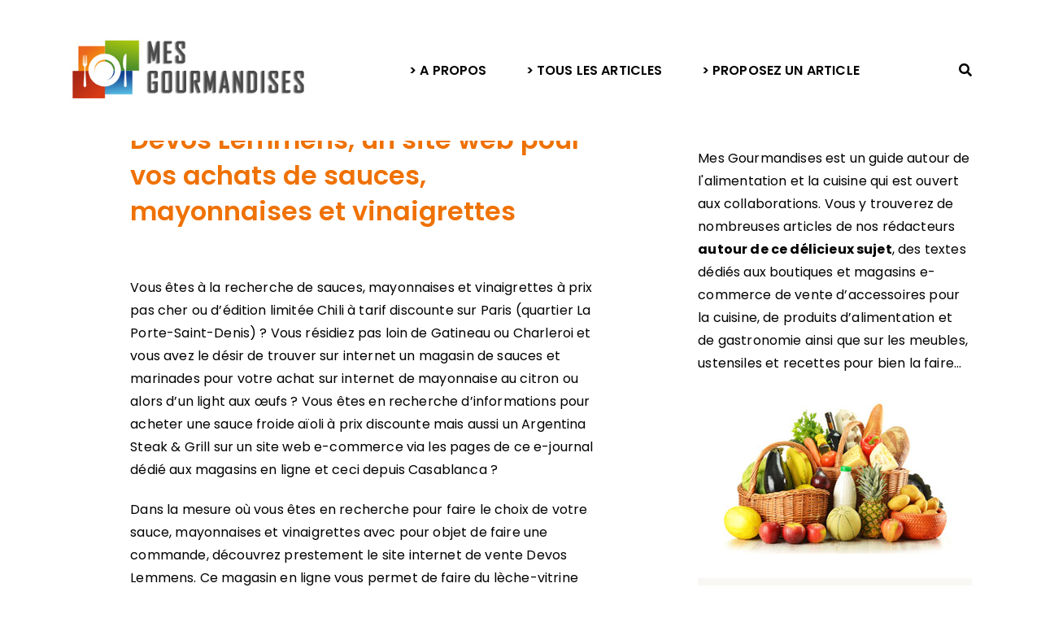

--- FILE ---
content_type: text/html; charset=UTF-8
request_url: https://www.mesgourmandises.com/commande-vente-sauces-mayonnaises-vinaigrettes-808/
body_size: 35157
content:
<!DOCTYPE html>
<html lang="fr-FR">
  <head><meta charset="UTF-8" /><script>if(navigator.userAgent.match(/MSIE|Internet Explorer/i)||navigator.userAgent.match(/Trident\/7\..*?rv:11/i)){var href=document.location.href;if(!href.match(/[?&]nowprocket/)){if(href.indexOf("?")==-1){if(href.indexOf("#")==-1){document.location.href=href+"?nowprocket=1"}else{document.location.href=href.replace("#","?nowprocket=1#")}}else{if(href.indexOf("#")==-1){document.location.href=href+"&nowprocket=1"}else{document.location.href=href.replace("#","&nowprocket=1#")}}}}</script><script>(()=>{class RocketLazyLoadScripts{constructor(){this.v="2.0.4",this.userEvents=["keydown","keyup","mousedown","mouseup","mousemove","mouseover","mouseout","touchmove","touchstart","touchend","touchcancel","wheel","click","dblclick","input"],this.attributeEvents=["onblur","onclick","oncontextmenu","ondblclick","onfocus","onmousedown","onmouseenter","onmouseleave","onmousemove","onmouseout","onmouseover","onmouseup","onmousewheel","onscroll","onsubmit"]}async t(){this.i(),this.o(),/iP(ad|hone)/.test(navigator.userAgent)&&this.h(),this.u(),this.l(this),this.m(),this.k(this),this.p(this),this._(),await Promise.all([this.R(),this.L()]),this.lastBreath=Date.now(),this.S(this),this.P(),this.D(),this.O(),this.M(),await this.C(this.delayedScripts.normal),await this.C(this.delayedScripts.defer),await this.C(this.delayedScripts.async),await this.T(),await this.F(),await this.j(),await this.A(),window.dispatchEvent(new Event("rocket-allScriptsLoaded")),this.everythingLoaded=!0,this.lastTouchEnd&&await new Promise(t=>setTimeout(t,500-Date.now()+this.lastTouchEnd)),this.I(),this.H(),this.U(),this.W()}i(){this.CSPIssue=sessionStorage.getItem("rocketCSPIssue"),document.addEventListener("securitypolicyviolation",t=>{this.CSPIssue||"script-src-elem"!==t.violatedDirective||"data"!==t.blockedURI||(this.CSPIssue=!0,sessionStorage.setItem("rocketCSPIssue",!0))},{isRocket:!0})}o(){window.addEventListener("pageshow",t=>{this.persisted=t.persisted,this.realWindowLoadedFired=!0},{isRocket:!0}),window.addEventListener("pagehide",()=>{this.onFirstUserAction=null},{isRocket:!0})}h(){let t;function e(e){t=e}window.addEventListener("touchstart",e,{isRocket:!0}),window.addEventListener("touchend",function i(o){o.changedTouches[0]&&t.changedTouches[0]&&Math.abs(o.changedTouches[0].pageX-t.changedTouches[0].pageX)<10&&Math.abs(o.changedTouches[0].pageY-t.changedTouches[0].pageY)<10&&o.timeStamp-t.timeStamp<200&&(window.removeEventListener("touchstart",e,{isRocket:!0}),window.removeEventListener("touchend",i,{isRocket:!0}),"INPUT"===o.target.tagName&&"text"===o.target.type||(o.target.dispatchEvent(new TouchEvent("touchend",{target:o.target,bubbles:!0})),o.target.dispatchEvent(new MouseEvent("mouseover",{target:o.target,bubbles:!0})),o.target.dispatchEvent(new PointerEvent("click",{target:o.target,bubbles:!0,cancelable:!0,detail:1,clientX:o.changedTouches[0].clientX,clientY:o.changedTouches[0].clientY})),event.preventDefault()))},{isRocket:!0})}q(t){this.userActionTriggered||("mousemove"!==t.type||this.firstMousemoveIgnored?"keyup"===t.type||"mouseover"===t.type||"mouseout"===t.type||(this.userActionTriggered=!0,this.onFirstUserAction&&this.onFirstUserAction()):this.firstMousemoveIgnored=!0),"click"===t.type&&t.preventDefault(),t.stopPropagation(),t.stopImmediatePropagation(),"touchstart"===this.lastEvent&&"touchend"===t.type&&(this.lastTouchEnd=Date.now()),"click"===t.type&&(this.lastTouchEnd=0),this.lastEvent=t.type,t.composedPath&&t.composedPath()[0].getRootNode()instanceof ShadowRoot&&(t.rocketTarget=t.composedPath()[0]),this.savedUserEvents.push(t)}u(){this.savedUserEvents=[],this.userEventHandler=this.q.bind(this),this.userEvents.forEach(t=>window.addEventListener(t,this.userEventHandler,{passive:!1,isRocket:!0})),document.addEventListener("visibilitychange",this.userEventHandler,{isRocket:!0})}U(){this.userEvents.forEach(t=>window.removeEventListener(t,this.userEventHandler,{passive:!1,isRocket:!0})),document.removeEventListener("visibilitychange",this.userEventHandler,{isRocket:!0}),this.savedUserEvents.forEach(t=>{(t.rocketTarget||t.target).dispatchEvent(new window[t.constructor.name](t.type,t))})}m(){const t="return false",e=Array.from(this.attributeEvents,t=>"data-rocket-"+t),i="["+this.attributeEvents.join("],[")+"]",o="[data-rocket-"+this.attributeEvents.join("],[data-rocket-")+"]",s=(e,i,o)=>{o&&o!==t&&(e.setAttribute("data-rocket-"+i,o),e["rocket"+i]=new Function("event",o),e.setAttribute(i,t))};new MutationObserver(t=>{for(const n of t)"attributes"===n.type&&(n.attributeName.startsWith("data-rocket-")||this.everythingLoaded?n.attributeName.startsWith("data-rocket-")&&this.everythingLoaded&&this.N(n.target,n.attributeName.substring(12)):s(n.target,n.attributeName,n.target.getAttribute(n.attributeName))),"childList"===n.type&&n.addedNodes.forEach(t=>{if(t.nodeType===Node.ELEMENT_NODE)if(this.everythingLoaded)for(const i of[t,...t.querySelectorAll(o)])for(const t of i.getAttributeNames())e.includes(t)&&this.N(i,t.substring(12));else for(const e of[t,...t.querySelectorAll(i)])for(const t of e.getAttributeNames())this.attributeEvents.includes(t)&&s(e,t,e.getAttribute(t))})}).observe(document,{subtree:!0,childList:!0,attributeFilter:[...this.attributeEvents,...e]})}I(){this.attributeEvents.forEach(t=>{document.querySelectorAll("[data-rocket-"+t+"]").forEach(e=>{this.N(e,t)})})}N(t,e){const i=t.getAttribute("data-rocket-"+e);i&&(t.setAttribute(e,i),t.removeAttribute("data-rocket-"+e))}k(t){Object.defineProperty(HTMLElement.prototype,"onclick",{get(){return this.rocketonclick||null},set(e){this.rocketonclick=e,this.setAttribute(t.everythingLoaded?"onclick":"data-rocket-onclick","this.rocketonclick(event)")}})}S(t){function e(e,i){let o=e[i];e[i]=null,Object.defineProperty(e,i,{get:()=>o,set(s){t.everythingLoaded?o=s:e["rocket"+i]=o=s}})}e(document,"onreadystatechange"),e(window,"onload"),e(window,"onpageshow");try{Object.defineProperty(document,"readyState",{get:()=>t.rocketReadyState,set(e){t.rocketReadyState=e},configurable:!0}),document.readyState="loading"}catch(t){console.log("WPRocket DJE readyState conflict, bypassing")}}l(t){this.originalAddEventListener=EventTarget.prototype.addEventListener,this.originalRemoveEventListener=EventTarget.prototype.removeEventListener,this.savedEventListeners=[],EventTarget.prototype.addEventListener=function(e,i,o){o&&o.isRocket||!t.B(e,this)&&!t.userEvents.includes(e)||t.B(e,this)&&!t.userActionTriggered||e.startsWith("rocket-")||t.everythingLoaded?t.originalAddEventListener.call(this,e,i,o):(t.savedEventListeners.push({target:this,remove:!1,type:e,func:i,options:o}),"mouseenter"!==e&&"mouseleave"!==e||t.originalAddEventListener.call(this,e,t.savedUserEvents.push,o))},EventTarget.prototype.removeEventListener=function(e,i,o){o&&o.isRocket||!t.B(e,this)&&!t.userEvents.includes(e)||t.B(e,this)&&!t.userActionTriggered||e.startsWith("rocket-")||t.everythingLoaded?t.originalRemoveEventListener.call(this,e,i,o):t.savedEventListeners.push({target:this,remove:!0,type:e,func:i,options:o})}}J(t,e){this.savedEventListeners=this.savedEventListeners.filter(i=>{let o=i.type,s=i.target||window;return e!==o||t!==s||(this.B(o,s)&&(i.type="rocket-"+o),this.$(i),!1)})}H(){EventTarget.prototype.addEventListener=this.originalAddEventListener,EventTarget.prototype.removeEventListener=this.originalRemoveEventListener,this.savedEventListeners.forEach(t=>this.$(t))}$(t){t.remove?this.originalRemoveEventListener.call(t.target,t.type,t.func,t.options):this.originalAddEventListener.call(t.target,t.type,t.func,t.options)}p(t){let e;function i(e){return t.everythingLoaded?e:e.split(" ").map(t=>"load"===t||t.startsWith("load.")?"rocket-jquery-load":t).join(" ")}function o(o){function s(e){const s=o.fn[e];o.fn[e]=o.fn.init.prototype[e]=function(){return this[0]===window&&t.userActionTriggered&&("string"==typeof arguments[0]||arguments[0]instanceof String?arguments[0]=i(arguments[0]):"object"==typeof arguments[0]&&Object.keys(arguments[0]).forEach(t=>{const e=arguments[0][t];delete arguments[0][t],arguments[0][i(t)]=e})),s.apply(this,arguments),this}}if(o&&o.fn&&!t.allJQueries.includes(o)){const e={DOMContentLoaded:[],"rocket-DOMContentLoaded":[]};for(const t in e)document.addEventListener(t,()=>{e[t].forEach(t=>t())},{isRocket:!0});o.fn.ready=o.fn.init.prototype.ready=function(i){function s(){parseInt(o.fn.jquery)>2?setTimeout(()=>i.bind(document)(o)):i.bind(document)(o)}return"function"==typeof i&&(t.realDomReadyFired?!t.userActionTriggered||t.fauxDomReadyFired?s():e["rocket-DOMContentLoaded"].push(s):e.DOMContentLoaded.push(s)),o([])},s("on"),s("one"),s("off"),t.allJQueries.push(o)}e=o}t.allJQueries=[],o(window.jQuery),Object.defineProperty(window,"jQuery",{get:()=>e,set(t){o(t)}})}P(){const t=new Map;document.write=document.writeln=function(e){const i=document.currentScript,o=document.createRange(),s=i.parentElement;let n=t.get(i);void 0===n&&(n=i.nextSibling,t.set(i,n));const c=document.createDocumentFragment();o.setStart(c,0),c.appendChild(o.createContextualFragment(e)),s.insertBefore(c,n)}}async R(){return new Promise(t=>{this.userActionTriggered?t():this.onFirstUserAction=t})}async L(){return new Promise(t=>{document.addEventListener("DOMContentLoaded",()=>{this.realDomReadyFired=!0,t()},{isRocket:!0})})}async j(){return this.realWindowLoadedFired?Promise.resolve():new Promise(t=>{window.addEventListener("load",t,{isRocket:!0})})}M(){this.pendingScripts=[];this.scriptsMutationObserver=new MutationObserver(t=>{for(const e of t)e.addedNodes.forEach(t=>{"SCRIPT"!==t.tagName||t.noModule||t.isWPRocket||this.pendingScripts.push({script:t,promise:new Promise(e=>{const i=()=>{const i=this.pendingScripts.findIndex(e=>e.script===t);i>=0&&this.pendingScripts.splice(i,1),e()};t.addEventListener("load",i,{isRocket:!0}),t.addEventListener("error",i,{isRocket:!0}),setTimeout(i,1e3)})})})}),this.scriptsMutationObserver.observe(document,{childList:!0,subtree:!0})}async F(){await this.X(),this.pendingScripts.length?(await this.pendingScripts[0].promise,await this.F()):this.scriptsMutationObserver.disconnect()}D(){this.delayedScripts={normal:[],async:[],defer:[]},document.querySelectorAll("script[type$=rocketlazyloadscript]").forEach(t=>{t.hasAttribute("data-rocket-src")?t.hasAttribute("async")&&!1!==t.async?this.delayedScripts.async.push(t):t.hasAttribute("defer")&&!1!==t.defer||"module"===t.getAttribute("data-rocket-type")?this.delayedScripts.defer.push(t):this.delayedScripts.normal.push(t):this.delayedScripts.normal.push(t)})}async _(){await this.L();let t=[];document.querySelectorAll("script[type$=rocketlazyloadscript][data-rocket-src]").forEach(e=>{let i=e.getAttribute("data-rocket-src");if(i&&!i.startsWith("data:")){i.startsWith("//")&&(i=location.protocol+i);try{const o=new URL(i).origin;o!==location.origin&&t.push({src:o,crossOrigin:e.crossOrigin||"module"===e.getAttribute("data-rocket-type")})}catch(t){}}}),t=[...new Map(t.map(t=>[JSON.stringify(t),t])).values()],this.Y(t,"preconnect")}async G(t){if(await this.K(),!0!==t.noModule||!("noModule"in HTMLScriptElement.prototype))return new Promise(e=>{let i;function o(){(i||t).setAttribute("data-rocket-status","executed"),e()}try{if(navigator.userAgent.includes("Firefox/")||""===navigator.vendor||this.CSPIssue)i=document.createElement("script"),[...t.attributes].forEach(t=>{let e=t.nodeName;"type"!==e&&("data-rocket-type"===e&&(e="type"),"data-rocket-src"===e&&(e="src"),i.setAttribute(e,t.nodeValue))}),t.text&&(i.text=t.text),t.nonce&&(i.nonce=t.nonce),i.hasAttribute("src")?(i.addEventListener("load",o,{isRocket:!0}),i.addEventListener("error",()=>{i.setAttribute("data-rocket-status","failed-network"),e()},{isRocket:!0}),setTimeout(()=>{i.isConnected||e()},1)):(i.text=t.text,o()),i.isWPRocket=!0,t.parentNode.replaceChild(i,t);else{const i=t.getAttribute("data-rocket-type"),s=t.getAttribute("data-rocket-src");i?(t.type=i,t.removeAttribute("data-rocket-type")):t.removeAttribute("type"),t.addEventListener("load",o,{isRocket:!0}),t.addEventListener("error",i=>{this.CSPIssue&&i.target.src.startsWith("data:")?(console.log("WPRocket: CSP fallback activated"),t.removeAttribute("src"),this.G(t).then(e)):(t.setAttribute("data-rocket-status","failed-network"),e())},{isRocket:!0}),s?(t.fetchPriority="high",t.removeAttribute("data-rocket-src"),t.src=s):t.src="data:text/javascript;base64,"+window.btoa(unescape(encodeURIComponent(t.text)))}}catch(i){t.setAttribute("data-rocket-status","failed-transform"),e()}});t.setAttribute("data-rocket-status","skipped")}async C(t){const e=t.shift();return e?(e.isConnected&&await this.G(e),this.C(t)):Promise.resolve()}O(){this.Y([...this.delayedScripts.normal,...this.delayedScripts.defer,...this.delayedScripts.async],"preload")}Y(t,e){this.trash=this.trash||[];let i=!0;var o=document.createDocumentFragment();t.forEach(t=>{const s=t.getAttribute&&t.getAttribute("data-rocket-src")||t.src;if(s&&!s.startsWith("data:")){const n=document.createElement("link");n.href=s,n.rel=e,"preconnect"!==e&&(n.as="script",n.fetchPriority=i?"high":"low"),t.getAttribute&&"module"===t.getAttribute("data-rocket-type")&&(n.crossOrigin=!0),t.crossOrigin&&(n.crossOrigin=t.crossOrigin),t.integrity&&(n.integrity=t.integrity),t.nonce&&(n.nonce=t.nonce),o.appendChild(n),this.trash.push(n),i=!1}}),document.head.appendChild(o)}W(){this.trash.forEach(t=>t.remove())}async T(){try{document.readyState="interactive"}catch(t){}this.fauxDomReadyFired=!0;try{await this.K(),this.J(document,"readystatechange"),document.dispatchEvent(new Event("rocket-readystatechange")),await this.K(),document.rocketonreadystatechange&&document.rocketonreadystatechange(),await this.K(),this.J(document,"DOMContentLoaded"),document.dispatchEvent(new Event("rocket-DOMContentLoaded")),await this.K(),this.J(window,"DOMContentLoaded"),window.dispatchEvent(new Event("rocket-DOMContentLoaded"))}catch(t){console.error(t)}}async A(){try{document.readyState="complete"}catch(t){}try{await this.K(),this.J(document,"readystatechange"),document.dispatchEvent(new Event("rocket-readystatechange")),await this.K(),document.rocketonreadystatechange&&document.rocketonreadystatechange(),await this.K(),this.J(window,"load"),window.dispatchEvent(new Event("rocket-load")),await this.K(),window.rocketonload&&window.rocketonload(),await this.K(),this.allJQueries.forEach(t=>t(window).trigger("rocket-jquery-load")),await this.K(),this.J(window,"pageshow");const t=new Event("rocket-pageshow");t.persisted=this.persisted,window.dispatchEvent(t),await this.K(),window.rocketonpageshow&&window.rocketonpageshow({persisted:this.persisted})}catch(t){console.error(t)}}async K(){Date.now()-this.lastBreath>45&&(await this.X(),this.lastBreath=Date.now())}async X(){return document.hidden?new Promise(t=>setTimeout(t)):new Promise(t=>requestAnimationFrame(t))}B(t,e){return e===document&&"readystatechange"===t||(e===document&&"DOMContentLoaded"===t||(e===window&&"DOMContentLoaded"===t||(e===window&&"load"===t||e===window&&"pageshow"===t)))}static run(){(new RocketLazyLoadScripts).t()}}RocketLazyLoadScripts.run()})();</script>
    
    <meta http-equiv="X-UA-Compatible" content="IE=edge">
    <meta name="viewport" content="width=device-width, initial-scale=1">
    <link rel="pingback" href="https://www.mesgourmandises.com/xmlrpc.php">
    <meta name='robots' content='index, follow, max-image-preview:large, max-snippet:-1, max-video-preview:-1' />

	<!-- This site is optimized with the Yoast SEO plugin v26.7 - https://yoast.com/wordpress/plugins/seo/ -->
	<title>Achat de sauces, mayonnaise et vinaigrettes et édition limitée chili</title>
<style id="wpr-usedcss">img:is([sizes=auto i],[sizes^="auto," i]){contain-intrinsic-size:3000px 1500px}img.emoji{display:inline!important;border:none!important;box-shadow:none!important;height:1em!important;width:1em!important;margin:0 .07em!important;vertical-align:-.1em!important;background:0 0!important;padding:0!important}:where(.wp-block-button__link){border-radius:9999px;box-shadow:none;padding:calc(.667em + 2px) calc(1.333em + 2px);text-decoration:none}:root :where(.wp-block-button .wp-block-button__link.is-style-outline),:root :where(.wp-block-button.is-style-outline>.wp-block-button__link){border:2px solid;padding:.667em 1.333em}:root :where(.wp-block-button .wp-block-button__link.is-style-outline:not(.has-text-color)),:root :where(.wp-block-button.is-style-outline>.wp-block-button__link:not(.has-text-color)){color:currentColor}:root :where(.wp-block-button .wp-block-button__link.is-style-outline:not(.has-background)),:root :where(.wp-block-button.is-style-outline>.wp-block-button__link:not(.has-background)){background-color:initial;background-image:none}:where(.wp-block-calendar table:not(.has-background) th){background:#ddd}:where(.wp-block-columns){margin-bottom:1.75em}:where(.wp-block-columns.has-background){padding:1.25em 2.375em}:where(.wp-block-post-comments input[type=submit]){border:none}:where(.wp-block-cover-image:not(.has-text-color)),:where(.wp-block-cover:not(.has-text-color)){color:#fff}:where(.wp-block-cover-image.is-light:not(.has-text-color)),:where(.wp-block-cover.is-light:not(.has-text-color)){color:#000}:root :where(.wp-block-cover h1:not(.has-text-color)),:root :where(.wp-block-cover h2:not(.has-text-color)),:root :where(.wp-block-cover h3:not(.has-text-color)),:root :where(.wp-block-cover h4:not(.has-text-color)),:root :where(.wp-block-cover h5:not(.has-text-color)),:root :where(.wp-block-cover h6:not(.has-text-color)),:root :where(.wp-block-cover p:not(.has-text-color)){color:inherit}:where(.wp-block-file){margin-bottom:1.5em}:where(.wp-block-file__button){border-radius:2em;display:inline-block;padding:.5em 1em}:where(.wp-block-file__button):is(a):active,:where(.wp-block-file__button):is(a):focus,:where(.wp-block-file__button):is(a):hover,:where(.wp-block-file__button):is(a):visited{box-shadow:none;color:#fff;opacity:.85;text-decoration:none}:where(.wp-block-group.wp-block-group-is-layout-constrained){position:relative}:root :where(.wp-block-image.is-style-rounded img,.wp-block-image .is-style-rounded img){border-radius:9999px}:where(.wp-block-latest-comments:not([style*=line-height] .wp-block-latest-comments__comment)){line-height:1.1}:where(.wp-block-latest-comments:not([style*=line-height] .wp-block-latest-comments__comment-excerpt p)){line-height:1.8}:root :where(.wp-block-latest-posts.is-grid){padding:0}:root :where(.wp-block-latest-posts.wp-block-latest-posts__list){padding-left:0}ul{box-sizing:border-box}:root :where(.wp-block-list.has-background){padding:1.25em 2.375em}:where(.wp-block-navigation.has-background .wp-block-navigation-item a:not(.wp-element-button)),:where(.wp-block-navigation.has-background .wp-block-navigation-submenu a:not(.wp-element-button)){padding:.5em 1em}:where(.wp-block-navigation .wp-block-navigation__submenu-container .wp-block-navigation-item a:not(.wp-element-button)),:where(.wp-block-navigation .wp-block-navigation__submenu-container .wp-block-navigation-submenu a:not(.wp-element-button)),:where(.wp-block-navigation .wp-block-navigation__submenu-container .wp-block-navigation-submenu button.wp-block-navigation-item__content),:where(.wp-block-navigation .wp-block-navigation__submenu-container .wp-block-pages-list__item button.wp-block-navigation-item__content){padding:.5em 1em}:root :where(p.has-background){padding:1.25em 2.375em}:where(p.has-text-color:not(.has-link-color)) a{color:inherit}:where(.wp-block-post-comments-form) input:not([type=submit]),:where(.wp-block-post-comments-form) textarea{border:1px solid #949494;font-family:inherit;font-size:1em}:where(.wp-block-post-comments-form) input:where(:not([type=submit]):not([type=checkbox])),:where(.wp-block-post-comments-form) textarea{padding:calc(.667em + 2px)}:where(.wp-block-post-excerpt){box-sizing:border-box;margin-bottom:var(--wp--style--block-gap);margin-top:var(--wp--style--block-gap)}:where(.wp-block-preformatted.has-background){padding:1.25em 2.375em}:where(.wp-block-search__button){border:1px solid #ccc;padding:6px 10px}:where(.wp-block-search__input){font-family:inherit;font-size:inherit;font-style:inherit;font-weight:inherit;letter-spacing:inherit;line-height:inherit;text-transform:inherit}:where(.wp-block-search__button-inside .wp-block-search__inside-wrapper){border:1px solid #949494;box-sizing:border-box;padding:4px}:where(.wp-block-search__button-inside .wp-block-search__inside-wrapper) .wp-block-search__input{border:none;border-radius:0;padding:0 4px}:where(.wp-block-search__button-inside .wp-block-search__inside-wrapper) .wp-block-search__input:focus{outline:0}:where(.wp-block-search__button-inside .wp-block-search__inside-wrapper) :where(.wp-block-search__button){padding:4px 8px}:root :where(.wp-block-separator.is-style-dots){height:auto;line-height:1;text-align:center}:root :where(.wp-block-separator.is-style-dots):before{color:currentColor;content:"···";font-family:serif;font-size:1.5em;letter-spacing:2em;padding-left:2em}:root :where(.wp-block-site-logo.is-style-rounded){border-radius:9999px}:where(.wp-block-social-links:not(.is-style-logos-only)) .wp-social-link{background-color:#f0f0f0;color:#444}:where(.wp-block-social-links:not(.is-style-logos-only)) .wp-social-link-amazon{background-color:#f90;color:#fff}:where(.wp-block-social-links:not(.is-style-logos-only)) .wp-social-link-bandcamp{background-color:#1ea0c3;color:#fff}:where(.wp-block-social-links:not(.is-style-logos-only)) .wp-social-link-behance{background-color:#0757fe;color:#fff}:where(.wp-block-social-links:not(.is-style-logos-only)) .wp-social-link-bluesky{background-color:#0a7aff;color:#fff}:where(.wp-block-social-links:not(.is-style-logos-only)) .wp-social-link-codepen{background-color:#1e1f26;color:#fff}:where(.wp-block-social-links:not(.is-style-logos-only)) .wp-social-link-deviantart{background-color:#02e49b;color:#fff}:where(.wp-block-social-links:not(.is-style-logos-only)) .wp-social-link-discord{background-color:#5865f2;color:#fff}:where(.wp-block-social-links:not(.is-style-logos-only)) .wp-social-link-dribbble{background-color:#e94c89;color:#fff}:where(.wp-block-social-links:not(.is-style-logos-only)) .wp-social-link-dropbox{background-color:#4280ff;color:#fff}:where(.wp-block-social-links:not(.is-style-logos-only)) .wp-social-link-etsy{background-color:#f45800;color:#fff}:where(.wp-block-social-links:not(.is-style-logos-only)) .wp-social-link-facebook{background-color:#0866ff;color:#fff}:where(.wp-block-social-links:not(.is-style-logos-only)) .wp-social-link-fivehundredpx{background-color:#000;color:#fff}:where(.wp-block-social-links:not(.is-style-logos-only)) .wp-social-link-flickr{background-color:#0461dd;color:#fff}:where(.wp-block-social-links:not(.is-style-logos-only)) .wp-social-link-foursquare{background-color:#e65678;color:#fff}:where(.wp-block-social-links:not(.is-style-logos-only)) .wp-social-link-github{background-color:#24292d;color:#fff}:where(.wp-block-social-links:not(.is-style-logos-only)) .wp-social-link-goodreads{background-color:#eceadd;color:#382110}:where(.wp-block-social-links:not(.is-style-logos-only)) .wp-social-link-google{background-color:#ea4434;color:#fff}:where(.wp-block-social-links:not(.is-style-logos-only)) .wp-social-link-gravatar{background-color:#1d4fc4;color:#fff}:where(.wp-block-social-links:not(.is-style-logos-only)) .wp-social-link-instagram{background-color:#f00075;color:#fff}:where(.wp-block-social-links:not(.is-style-logos-only)) .wp-social-link-lastfm{background-color:#e21b24;color:#fff}:where(.wp-block-social-links:not(.is-style-logos-only)) .wp-social-link-linkedin{background-color:#0d66c2;color:#fff}:where(.wp-block-social-links:not(.is-style-logos-only)) .wp-social-link-mastodon{background-color:#3288d4;color:#fff}:where(.wp-block-social-links:not(.is-style-logos-only)) .wp-social-link-medium{background-color:#000;color:#fff}:where(.wp-block-social-links:not(.is-style-logos-only)) .wp-social-link-meetup{background-color:#f6405f;color:#fff}:where(.wp-block-social-links:not(.is-style-logos-only)) .wp-social-link-patreon{background-color:#000;color:#fff}:where(.wp-block-social-links:not(.is-style-logos-only)) .wp-social-link-pinterest{background-color:#e60122;color:#fff}:where(.wp-block-social-links:not(.is-style-logos-only)) .wp-social-link-pocket{background-color:#ef4155;color:#fff}:where(.wp-block-social-links:not(.is-style-logos-only)) .wp-social-link-reddit{background-color:#ff4500;color:#fff}:where(.wp-block-social-links:not(.is-style-logos-only)) .wp-social-link-skype{background-color:#0478d7;color:#fff}:where(.wp-block-social-links:not(.is-style-logos-only)) .wp-social-link-snapchat{background-color:#fefc00;color:#fff;stroke:#000}:where(.wp-block-social-links:not(.is-style-logos-only)) .wp-social-link-soundcloud{background-color:#ff5600;color:#fff}:where(.wp-block-social-links:not(.is-style-logos-only)) .wp-social-link-spotify{background-color:#1bd760;color:#fff}:where(.wp-block-social-links:not(.is-style-logos-only)) .wp-social-link-telegram{background-color:#2aabee;color:#fff}:where(.wp-block-social-links:not(.is-style-logos-only)) .wp-social-link-threads{background-color:#000;color:#fff}:where(.wp-block-social-links:not(.is-style-logos-only)) .wp-social-link-tiktok{background-color:#000;color:#fff}:where(.wp-block-social-links:not(.is-style-logos-only)) .wp-social-link-tumblr{background-color:#011835;color:#fff}:where(.wp-block-social-links:not(.is-style-logos-only)) .wp-social-link-twitch{background-color:#6440a4;color:#fff}:where(.wp-block-social-links:not(.is-style-logos-only)) .wp-social-link-twitter{background-color:#1da1f2;color:#fff}:where(.wp-block-social-links:not(.is-style-logos-only)) .wp-social-link-vimeo{background-color:#1eb7ea;color:#fff}:where(.wp-block-social-links:not(.is-style-logos-only)) .wp-social-link-vk{background-color:#4680c2;color:#fff}:where(.wp-block-social-links:not(.is-style-logos-only)) .wp-social-link-wordpress{background-color:#3499cd;color:#fff}:where(.wp-block-social-links:not(.is-style-logos-only)) .wp-social-link-whatsapp{background-color:#25d366;color:#fff}:where(.wp-block-social-links:not(.is-style-logos-only)) .wp-social-link-x{background-color:#000;color:#fff}:where(.wp-block-social-links:not(.is-style-logos-only)) .wp-social-link-yelp{background-color:#d32422;color:#fff}:where(.wp-block-social-links:not(.is-style-logos-only)) .wp-social-link-youtube{background-color:red;color:#fff}:where(.wp-block-social-links.is-style-logos-only) .wp-social-link{background:0 0}:where(.wp-block-social-links.is-style-logos-only) .wp-social-link svg{height:1.25em;width:1.25em}:where(.wp-block-social-links.is-style-logos-only) .wp-social-link-amazon{color:#f90}:where(.wp-block-social-links.is-style-logos-only) .wp-social-link-bandcamp{color:#1ea0c3}:where(.wp-block-social-links.is-style-logos-only) .wp-social-link-behance{color:#0757fe}:where(.wp-block-social-links.is-style-logos-only) .wp-social-link-bluesky{color:#0a7aff}:where(.wp-block-social-links.is-style-logos-only) .wp-social-link-codepen{color:#1e1f26}:where(.wp-block-social-links.is-style-logos-only) .wp-social-link-deviantart{color:#02e49b}:where(.wp-block-social-links.is-style-logos-only) .wp-social-link-discord{color:#5865f2}:where(.wp-block-social-links.is-style-logos-only) .wp-social-link-dribbble{color:#e94c89}:where(.wp-block-social-links.is-style-logos-only) .wp-social-link-dropbox{color:#4280ff}:where(.wp-block-social-links.is-style-logos-only) .wp-social-link-etsy{color:#f45800}:where(.wp-block-social-links.is-style-logos-only) .wp-social-link-facebook{color:#0866ff}:where(.wp-block-social-links.is-style-logos-only) .wp-social-link-fivehundredpx{color:#000}:where(.wp-block-social-links.is-style-logos-only) .wp-social-link-flickr{color:#0461dd}:where(.wp-block-social-links.is-style-logos-only) .wp-social-link-foursquare{color:#e65678}:where(.wp-block-social-links.is-style-logos-only) .wp-social-link-github{color:#24292d}:where(.wp-block-social-links.is-style-logos-only) .wp-social-link-goodreads{color:#382110}:where(.wp-block-social-links.is-style-logos-only) .wp-social-link-google{color:#ea4434}:where(.wp-block-social-links.is-style-logos-only) .wp-social-link-gravatar{color:#1d4fc4}:where(.wp-block-social-links.is-style-logos-only) .wp-social-link-instagram{color:#f00075}:where(.wp-block-social-links.is-style-logos-only) .wp-social-link-lastfm{color:#e21b24}:where(.wp-block-social-links.is-style-logos-only) .wp-social-link-linkedin{color:#0d66c2}:where(.wp-block-social-links.is-style-logos-only) .wp-social-link-mastodon{color:#3288d4}:where(.wp-block-social-links.is-style-logos-only) .wp-social-link-medium{color:#000}:where(.wp-block-social-links.is-style-logos-only) .wp-social-link-meetup{color:#f6405f}:where(.wp-block-social-links.is-style-logos-only) .wp-social-link-patreon{color:#000}:where(.wp-block-social-links.is-style-logos-only) .wp-social-link-pinterest{color:#e60122}:where(.wp-block-social-links.is-style-logos-only) .wp-social-link-pocket{color:#ef4155}:where(.wp-block-social-links.is-style-logos-only) .wp-social-link-reddit{color:#ff4500}:where(.wp-block-social-links.is-style-logos-only) .wp-social-link-skype{color:#0478d7}:where(.wp-block-social-links.is-style-logos-only) .wp-social-link-snapchat{color:#fff;stroke:#000}:where(.wp-block-social-links.is-style-logos-only) .wp-social-link-soundcloud{color:#ff5600}:where(.wp-block-social-links.is-style-logos-only) .wp-social-link-spotify{color:#1bd760}:where(.wp-block-social-links.is-style-logos-only) .wp-social-link-telegram{color:#2aabee}:where(.wp-block-social-links.is-style-logos-only) .wp-social-link-threads{color:#000}:where(.wp-block-social-links.is-style-logos-only) .wp-social-link-tiktok{color:#000}:where(.wp-block-social-links.is-style-logos-only) .wp-social-link-tumblr{color:#011835}:where(.wp-block-social-links.is-style-logos-only) .wp-social-link-twitch{color:#6440a4}:where(.wp-block-social-links.is-style-logos-only) .wp-social-link-twitter{color:#1da1f2}:where(.wp-block-social-links.is-style-logos-only) .wp-social-link-vimeo{color:#1eb7ea}:where(.wp-block-social-links.is-style-logos-only) .wp-social-link-vk{color:#4680c2}:where(.wp-block-social-links.is-style-logos-only) .wp-social-link-whatsapp{color:#25d366}:where(.wp-block-social-links.is-style-logos-only) .wp-social-link-wordpress{color:#3499cd}:where(.wp-block-social-links.is-style-logos-only) .wp-social-link-x{color:#000}:where(.wp-block-social-links.is-style-logos-only) .wp-social-link-yelp{color:#d32422}:where(.wp-block-social-links.is-style-logos-only) .wp-social-link-youtube{color:red}:root :where(.wp-block-social-links .wp-social-link a){padding:.25em}:root :where(.wp-block-social-links.is-style-logos-only .wp-social-link a){padding:0}:root :where(.wp-block-social-links.is-style-pill-shape .wp-social-link a){padding-left:.6666666667em;padding-right:.6666666667em}:root :where(.wp-block-tag-cloud.is-style-outline){display:flex;flex-wrap:wrap;gap:1ch}:root :where(.wp-block-tag-cloud.is-style-outline a){border:1px solid;font-size:unset!important;margin-right:0;padding:1ch 2ch;text-decoration:none!important}:root :where(.wp-block-table-of-contents){box-sizing:border-box}:where(.wp-block-term-description){box-sizing:border-box;margin-bottom:var(--wp--style--block-gap);margin-top:var(--wp--style--block-gap)}:where(pre.wp-block-verse){font-family:inherit}.entry-content{counter-reset:footnotes}:root{--wp--preset--font-size--normal:16px;--wp--preset--font-size--huge:42px}.screen-reader-text{border:0;clip-path:inset(50%);height:1px;margin:-1px;overflow:hidden;padding:0;position:absolute;width:1px;word-wrap:normal!important}.screen-reader-text:focus{background-color:#ddd;clip-path:none;color:#444;display:block;font-size:1em;height:auto;left:5px;line-height:normal;padding:15px 23px 14px;text-decoration:none;top:5px;width:auto;z-index:100000}html :where(.has-border-color){border-style:solid}html :where([style*=border-top-color]){border-top-style:solid}html :where([style*=border-right-color]){border-right-style:solid}html :where([style*=border-bottom-color]){border-bottom-style:solid}html :where([style*=border-left-color]){border-left-style:solid}html :where([style*=border-width]){border-style:solid}html :where([style*=border-top-width]){border-top-style:solid}html :where([style*=border-right-width]){border-right-style:solid}html :where([style*=border-bottom-width]){border-bottom-style:solid}html :where([style*=border-left-width]){border-left-style:solid}html :where(img[class*=wp-image-]){height:auto;max-width:100%}:where(figure){margin:0 0 1em}html :where(.is-position-sticky){--wp-admin--admin-bar--position-offset:var(--wp-admin--admin-bar--height,0px)}@media screen and (max-width:600px){html :where(.is-position-sticky){--wp-admin--admin-bar--position-offset:0px}}:root{--wp--preset--aspect-ratio--square:1;--wp--preset--aspect-ratio--4-3:4/3;--wp--preset--aspect-ratio--3-4:3/4;--wp--preset--aspect-ratio--3-2:3/2;--wp--preset--aspect-ratio--2-3:2/3;--wp--preset--aspect-ratio--16-9:16/9;--wp--preset--aspect-ratio--9-16:9/16;--wp--preset--color--black:#000000;--wp--preset--color--cyan-bluish-gray:#abb8c3;--wp--preset--color--white:#fff;--wp--preset--color--pale-pink:#f78da7;--wp--preset--color--vivid-red:#cf2e2e;--wp--preset--color--luminous-vivid-orange:#ff6900;--wp--preset--color--luminous-vivid-amber:#fcb900;--wp--preset--color--light-green-cyan:#7bdcb5;--wp--preset--color--vivid-green-cyan:#00d084;--wp--preset--color--pale-cyan-blue:#8ed1fc;--wp--preset--color--vivid-cyan-blue:#0693e3;--wp--preset--color--vivid-purple:#9b51e0;--wp--preset--color--strong-blue:#1e205a;--wp--preset--color--light-blue:#3b42a2;--wp--preset--color--very-light-gray:#eee;--wp--preset--color--very-dark-gray:#444;--wp--preset--gradient--vivid-cyan-blue-to-vivid-purple:linear-gradient(135deg,rgba(6, 147, 227, 1) 0%,rgb(155, 81, 224) 100%);--wp--preset--gradient--light-green-cyan-to-vivid-green-cyan:linear-gradient(135deg,rgb(122, 220, 180) 0%,rgb(0, 208, 130) 100%);--wp--preset--gradient--luminous-vivid-amber-to-luminous-vivid-orange:linear-gradient(135deg,rgba(252, 185, 0, 1) 0%,rgba(255, 105, 0, 1) 100%);--wp--preset--gradient--luminous-vivid-orange-to-vivid-red:linear-gradient(135deg,rgba(255, 105, 0, 1) 0%,rgb(207, 46, 46) 100%);--wp--preset--gradient--very-light-gray-to-cyan-bluish-gray:linear-gradient(135deg,rgb(238, 238, 238) 0%,rgb(169, 184, 195) 100%);--wp--preset--gradient--cool-to-warm-spectrum:linear-gradient(135deg,rgb(74, 234, 220) 0%,rgb(151, 120, 209) 20%,rgb(207, 42, 186) 40%,rgb(238, 44, 130) 60%,rgb(251, 105, 98) 80%,rgb(254, 248, 76) 100%);--wp--preset--gradient--blush-light-purple:linear-gradient(135deg,rgb(255, 206, 236) 0%,rgb(152, 150, 240) 100%);--wp--preset--gradient--blush-bordeaux:linear-gradient(135deg,rgb(254, 205, 165) 0%,rgb(254, 45, 45) 50%,rgb(107, 0, 62) 100%);--wp--preset--gradient--luminous-dusk:linear-gradient(135deg,rgb(255, 203, 112) 0%,rgb(199, 81, 192) 50%,rgb(65, 88, 208) 100%);--wp--preset--gradient--pale-ocean:linear-gradient(135deg,rgb(255, 245, 203) 0%,rgb(182, 227, 212) 50%,rgb(51, 167, 181) 100%);--wp--preset--gradient--electric-grass:linear-gradient(135deg,rgb(202, 248, 128) 0%,rgb(113, 206, 126) 100%);--wp--preset--gradient--midnight:linear-gradient(135deg,rgb(2, 3, 129) 0%,rgb(40, 116, 252) 100%);--wp--preset--font-size--small:13px;--wp--preset--font-size--medium:20px;--wp--preset--font-size--large:36px;--wp--preset--font-size--x-large:42px;--wp--preset--spacing--20:0.44rem;--wp--preset--spacing--30:0.67rem;--wp--preset--spacing--40:1rem;--wp--preset--spacing--50:1.5rem;--wp--preset--spacing--60:2.25rem;--wp--preset--spacing--70:3.38rem;--wp--preset--spacing--80:5.06rem;--wp--preset--shadow--natural:6px 6px 9px rgba(0, 0, 0, .2);--wp--preset--shadow--deep:12px 12px 50px rgba(0, 0, 0, .4);--wp--preset--shadow--sharp:6px 6px 0px rgba(0, 0, 0, .2);--wp--preset--shadow--outlined:6px 6px 0px -3px rgba(255, 255, 255, 1),6px 6px rgba(0, 0, 0, 1);--wp--preset--shadow--crisp:6px 6px 0px rgba(0, 0, 0, 1)}:where(.is-layout-flex){gap:.5em}:where(.is-layout-grid){gap:.5em}:where(.wp-block-post-template.is-layout-flex){gap:1.25em}:where(.wp-block-post-template.is-layout-grid){gap:1.25em}:where(.wp-block-columns.is-layout-flex){gap:2em}:where(.wp-block-columns.is-layout-grid){gap:2em}:root :where(.wp-block-pullquote){font-size:1.5em;line-height:1.6}#cookie-notice,#cookie-notice .cn-button:not(.cn-button-custom){font-family:-apple-system,BlinkMacSystemFont,Arial,Roboto,"Helvetica Neue",sans-serif;font-weight:400;font-size:13px;text-align:center}#cookie-notice{position:fixed;min-width:100%;height:auto;z-index:100000;letter-spacing:0;line-height:20px;left:0}#cookie-notice,#cookie-notice *{-webkit-box-sizing:border-box;-moz-box-sizing:border-box;box-sizing:border-box}#cookie-notice.cn-animated{-webkit-animation-duration:.5s!important;animation-duration:.5s!important;-webkit-animation-fill-mode:both;animation-fill-mode:both}#cookie-notice .cookie-notice-container{display:block}#cookie-notice.cookie-notice-hidden .cookie-notice-container{display:none}.cn-position-bottom{bottom:0}.cookie-notice-container{padding:15px 30px;text-align:center;width:100%;z-index:2}.cn-close-icon{position:absolute;right:15px;top:50%;margin-top:-10px;width:15px;height:15px;opacity:.5;padding:10px;outline:0;cursor:pointer}.cn-close-icon:hover{opacity:1}.cn-close-icon:after,.cn-close-icon:before{position:absolute;content:' ';height:15px;width:2px;top:3px;background-color:grey}.cn-close-icon:before{transform:rotate(45deg)}.cn-close-icon:after{transform:rotate(-45deg)}#cookie-notice .cn-revoke-cookie{margin:0}#cookie-notice .cn-button{margin:0 0 0 10px;display:inline-block}#cookie-notice .cn-button:not(.cn-button-custom){letter-spacing:.25px;margin:0 0 0 10px;text-transform:none;display:inline-block;cursor:pointer;touch-action:manipulation;white-space:nowrap;outline:0;box-shadow:none;text-shadow:none;border:none;-webkit-border-radius:3px;-moz-border-radius:3px;border-radius:3px;text-decoration:none;padding:8.5px 10px;line-height:1;color:inherit}.cn-text-container{margin:0 0 6px}.cn-buttons-container,.cn-text-container{display:inline-block}#cookie-notice.cookie-notice-visible.cn-effect-fade,#cookie-notice.cookie-revoke-visible.cn-effect-fade{-webkit-animation-name:fadeIn;animation-name:fadeIn}#cookie-notice.cn-effect-fade{-webkit-animation-name:fadeOut;animation-name:fadeOut}@-webkit-keyframes fadeIn{from{opacity:0}to{opacity:1}}@keyframes fadeIn{from{opacity:0}to{opacity:1}}@-webkit-keyframes fadeOut{from{opacity:1}to{opacity:0}}@keyframes fadeOut{from{opacity:1}to{opacity:0}}@media all and (max-width:900px){.cookie-notice-container #cn-notice-buttons,.cookie-notice-container #cn-notice-text{display:block}#cookie-notice .cn-button{margin:0 5px 5px}}@media all and (max-width:480px){.cookie-notice-container{padding:15px 25px}}@font-face{font-display:swap;font-family:Poppins;font-style:normal;font-weight:400;src:url(https://fonts.gstatic.com/s/poppins/v23/pxiEyp8kv8JHgFVrJJnecmNE.woff2) format('woff2');unicode-range:U+0100-02BA,U+02BD-02C5,U+02C7-02CC,U+02CE-02D7,U+02DD-02FF,U+0304,U+0308,U+0329,U+1D00-1DBF,U+1E00-1E9F,U+1EF2-1EFF,U+2020,U+20A0-20AB,U+20AD-20C0,U+2113,U+2C60-2C7F,U+A720-A7FF}@font-face{font-display:swap;font-family:Poppins;font-style:normal;font-weight:400;src:url(https://fonts.gstatic.com/s/poppins/v23/pxiEyp8kv8JHgFVrJJfecg.woff2) format('woff2');unicode-range:U+0000-00FF,U+0131,U+0152-0153,U+02BB-02BC,U+02C6,U+02DA,U+02DC,U+0304,U+0308,U+0329,U+2000-206F,U+20AC,U+2122,U+2191,U+2193,U+2212,U+2215,U+FEFF,U+FFFD}@font-face{font-display:swap;font-family:Poppins;font-style:normal;font-weight:500;src:url(https://fonts.gstatic.com/s/poppins/v23/pxiByp8kv8JHgFVrLGT9Z1xlFQ.woff2) format('woff2');unicode-range:U+0000-00FF,U+0131,U+0152-0153,U+02BB-02BC,U+02C6,U+02DA,U+02DC,U+0304,U+0308,U+0329,U+2000-206F,U+20AC,U+2122,U+2191,U+2193,U+2212,U+2215,U+FEFF,U+FFFD}@font-face{font-display:swap;font-family:Poppins;font-style:normal;font-weight:600;src:url(https://fonts.gstatic.com/s/poppins/v23/pxiByp8kv8JHgFVrLEj6Z1xlFQ.woff2) format('woff2');unicode-range:U+0000-00FF,U+0131,U+0152-0153,U+02BB-02BC,U+02C6,U+02DA,U+02DC,U+0304,U+0308,U+0329,U+2000-206F,U+20AC,U+2122,U+2191,U+2193,U+2212,U+2215,U+FEFF,U+FFFD}@font-face{font-display:swap;font-family:Poppins;font-style:normal;font-weight:700;src:url(https://fonts.gstatic.com/s/poppins/v23/pxiByp8kv8JHgFVrLCz7Z1xlFQ.woff2) format('woff2');unicode-range:U+0000-00FF,U+0131,U+0152-0153,U+02BB-02BC,U+02C6,U+02DA,U+02DC,U+0304,U+0308,U+0329,U+2000-206F,U+20AC,U+2122,U+2191,U+2193,U+2212,U+2215,U+FEFF,U+FFFD}:root{--blue:#007bff;--indigo:#6610f2;--purple:#6f42c1;--pink:#e83e8c;--red:#dc3545;--orange:#fd7e14;--yellow:#ffc107;--green:#28a745;--teal:#20c997;--cyan:#17a2b8;--white:#fff;--gray:#6c757d;--gray-dark:#343a40;--primary:#007bff;--secondary:#6c757d;--success:#28a745;--info:#17a2b8;--warning:#ffc107;--danger:#dc3545;--light:#f8f9fa;--dark:#343a40;--breakpoint-xs:0;--breakpoint-sm:576px;--breakpoint-md:768px;--breakpoint-lg:992px;--breakpoint-xl:1200px;--font-family-sans-serif:-apple-system,BlinkMacSystemFont,"Segoe UI",Roboto,"Helvetica Neue",Arial,"Noto Sans",sans-serif,"Apple Color Emoji","Segoe UI Emoji","Segoe UI Symbol","Noto Color Emoji";--font-family-monospace:SFMono-Regular,Menlo,Monaco,Consolas,"Liberation Mono","Courier New",monospace}*,::after,::before{box-sizing:border-box}html{font-family:sans-serif;line-height:1.15;-webkit-text-size-adjust:100%;-webkit-tap-highlight-color:transparent}article,footer,nav{display:block}body{margin:0;font-family:-apple-system,BlinkMacSystemFont,'Segoe UI',Roboto,'Helvetica Neue',Arial,'Noto Sans',sans-serif,'Apple Color Emoji','Segoe UI Emoji','Segoe UI Symbol','Noto Color Emoji';font-size:1rem;font-weight:400;line-height:1.5;color:#212529;text-align:left;background-color:#fff}[tabindex="-1"]:focus{outline:0!important}h1,h2,h3,h5{margin-top:0;margin-bottom:.5rem}p{margin-top:0;margin-bottom:1rem}ul{margin-top:0;margin-bottom:1rem}ul ul{margin-bottom:0}b,strong{font-weight:bolder}small{font-size:80%}a{color:#007bff;text-decoration:none;background-color:transparent}a:hover{color:#0056b3;text-decoration:underline}a:not([href]):not([tabindex]),a:not([href]):not([tabindex]):focus,a:not([href]):not([tabindex]):hover{color:inherit;text-decoration:none}a:not([href]):not([tabindex]):focus{outline:0}img{border-style:none}img,svg{vertical-align:middle}svg{overflow:hidden}table{border-collapse:collapse}caption{padding-top:.75rem;padding-bottom:.75rem;color:#6c757d;text-align:left;caption-side:bottom}label{display:inline-block;margin-bottom:.5rem}button{border-radius:0}button:focus{outline:dotted 1px;outline:-webkit-focus-ring-color auto 5px}button,input,optgroup,select,textarea{margin:0;font-family:inherit;font-size:inherit;line-height:inherit}button,input{overflow:visible}button,select{text-transform:none}[type=button],[type=submit],button{-webkit-appearance:button}[type=button]::-moz-focus-inner,[type=submit]::-moz-focus-inner,button::-moz-focus-inner{padding:0;border-style:none}input[type=checkbox],input[type=radio]{box-sizing:border-box;padding:0}textarea{overflow:auto;resize:vertical}fieldset{min-width:0;padding:0;margin:0;border:0}legend{display:block;width:100%;max-width:100%;padding:0;margin-bottom:.5rem;font-size:1.5rem;line-height:inherit;color:inherit;white-space:normal}progress{vertical-align:baseline}[type=number]::-webkit-inner-spin-button,[type=number]::-webkit-outer-spin-button{height:auto}[type=search]{outline-offset:-2px;-webkit-appearance:none}[type=search]::-webkit-search-decoration{-webkit-appearance:none}::-webkit-file-upload-button{font:inherit;-webkit-appearance:button}template{display:none}[hidden]{display:none!important}h1,h2,h3,h5{margin-bottom:.5rem;font-family:inherit;font-weight:500;line-height:1.2;color:inherit}h1{font-size:2.5rem}h2{font-size:2rem}h3{font-size:1.75rem}h5{font-size:1.25rem}small{font-size:80%;font-weight:400}.list-inline{padding-left:0;list-style:none}.container{width:100%;padding-right:15px;padding-left:15px;margin-right:auto;margin-left:auto}@media (min-width:576px){.container{max-width:540px}}@media (min-width:768px){.container{max-width:720px}}@media (min-width:992px){.container{max-width:960px}}@media (min-width:1200px){.container{max-width:1140px}}.row{display:flex;flex-wrap:wrap;margin-right:-15px;margin-left:-15px}.col-lg-10,.col-lg-12,.col-lg-4,.col-lg-8,.col-md-12,.col-md-6{position:relative;width:100%;padding-right:15px;padding-left:15px}@media (min-width:768px){.col-md-6{flex:0 0 50%;max-width:50%}.col-md-12{flex:0 0 100%;max-width:100%}}@media (min-width:992px){.col-lg-4{flex:0 0 33.33333%;max-width:33.33333%}.col-lg-8{flex:0 0 66.66667%;max-width:66.66667%}.col-lg-10{flex:0 0 83.33333%;max-width:83.33333%}.col-lg-12{flex:0 0 100%;max-width:100%}.offset-lg-1{margin-left:8.33333%}}.table{width:100%;margin-bottom:1rem;background-color:transparent}.table td{padding:.75rem;vertical-align:top;border-top:1px solid #dee2e6}.table tbody+tbody{border-top:2px solid #dee2e6}.table .table{background-color:#fff}.form-control{display:block;width:100%;height:calc(2.25rem + 2px);padding:.375rem .75rem;font-size:1rem;font-weight:400;line-height:1.5;color:#495057;background-color:#fff;background-clip:padding-box;border:1px solid #ced4da;border-radius:.25rem;transition:border-color .15s ease-in-out,box-shadow .15s ease-in-out}@media screen and (prefers-reduced-motion:reduce){.form-control{transition:none}}.form-control::-ms-expand{background-color:transparent;border:0}.form-control:focus{color:#495057;background-color:#fff;border-color:#80bdff;outline:0;box-shadow:0 0 0 .2rem rgba(0,123,255,.25)}.form-control::-webkit-input-placeholder{color:#6c757d;opacity:1}.form-control:-ms-input-placeholder{color:#6c757d;opacity:1}.form-control::-ms-input-placeholder{color:#6c757d;opacity:1}.form-control::placeholder{color:#6c757d;opacity:1}.form-control:disabled{background-color:#e9ecef;opacity:1}select.form-control:focus::-ms-value{color:#495057;background-color:#fff}select.form-control[multiple],select.form-control[size],textarea.form-control{height:auto}.btn{display:inline-block;font-weight:400;color:#212529;text-align:center;vertical-align:middle;-webkit-user-select:none;-moz-user-select:none;-ms-user-select:none;user-select:none;background-color:transparent;border:1px solid transparent;padding:.375rem .75rem;font-size:1rem;line-height:1.5;border-radius:.25rem;transition:color .15s ease-in-out,background-color .15s ease-in-out,border-color .15s ease-in-out,box-shadow .15s ease-in-out}@media screen and (prefers-reduced-motion:reduce){.btn{transition:none}}.btn:hover{color:#212529;text-decoration:none}.btn.focus,.btn:focus{outline:0;box-shadow:0 0 0 .2rem rgba(0,123,255,.25)}.btn.disabled,.btn:disabled{opacity:.65}.btn:not(:disabled):not(.disabled){cursor:pointer}a.btn.disabled,fieldset:disabled a.btn{pointer-events:none}.fade{transition:opacity .15s linear}@media screen and (prefers-reduced-motion:reduce){.fade{transition:none}}.fade:not(.show){opacity:0}.collapse:not(.show){display:none}.collapsing{position:relative;height:0;overflow:hidden;transition:height .35s ease}.dropdown,.dropleft,.dropright,.dropup{position:relative}.dropdown-toggle::after{display:inline-block;margin-left:.255em;vertical-align:.255em;content:"";border-top:.3em solid;border-right:.3em solid transparent;border-bottom:0;border-left:.3em solid transparent}.dropdown-toggle:empty::after{margin-left:0}.dropdown-menu{position:absolute;top:100%;left:0;z-index:1000;display:none;float:left;min-width:10rem;padding:.5rem 0;margin:.125rem 0 0;font-size:1rem;color:#212529;text-align:left;list-style:none;background-color:#fff;background-clip:padding-box;border:1px solid rgba(0,0,0,.15);border-radius:.25rem}.dropdown-menu-right{right:0;left:auto}.dropup .dropdown-menu{top:auto;bottom:100%;margin-top:0;margin-bottom:.125rem}.dropup .dropdown-toggle::after{display:inline-block;margin-left:.255em;vertical-align:.255em;content:"";border-top:0;border-right:.3em solid transparent;border-bottom:.3em solid;border-left:.3em solid transparent}.dropup .dropdown-toggle:empty::after{margin-left:0}.dropright .dropdown-menu{top:0;right:auto;left:100%;margin-top:0;margin-left:.125rem}.dropright .dropdown-toggle::after{display:inline-block;margin-left:.255em;vertical-align:.255em;content:"";border-top:.3em solid transparent;border-right:0;border-bottom:.3em solid transparent;border-left:.3em solid}.dropright .dropdown-toggle:empty::after{margin-left:0}.dropright .dropdown-toggle::after{vertical-align:0}.dropleft .dropdown-menu{top:0;right:100%;left:auto;margin-top:0;margin-right:.125rem}.dropleft .dropdown-toggle::after{display:inline-block;margin-left:.255em;vertical-align:.255em;content:"";display:none}.dropleft .dropdown-toggle::before{display:inline-block;margin-right:.255em;vertical-align:.255em;content:"";border-top:.3em solid transparent;border-right:.3em solid;border-bottom:.3em solid transparent}.dropleft .dropdown-toggle:empty::after{margin-left:0}.dropleft .dropdown-toggle::before{vertical-align:0}.dropdown-menu[x-placement^=bottom],.dropdown-menu[x-placement^=left],.dropdown-menu[x-placement^=right],.dropdown-menu[x-placement^=top]{right:auto;bottom:auto}.dropdown-item{display:block;width:100%;padding:.25rem 1.5rem;clear:both;font-weight:400;color:#212529;text-align:inherit;white-space:nowrap;background-color:transparent;border:0}.dropdown-item:first-child{border-top-left-radius:calc(.25rem - 1px);border-top-right-radius:calc(.25rem - 1px)}.dropdown-item:last-child{border-bottom-right-radius:calc(.25rem - 1px);border-bottom-left-radius:calc(.25rem - 1px)}.dropdown-item:focus,.dropdown-item:hover{color:#16181b;text-decoration:none;background-color:#f8f9fa}.dropdown-item.active,.dropdown-item:active{color:#fff;text-decoration:none;background-color:#007bff}.dropdown-item.disabled,.dropdown-item:disabled{color:#6c757d;pointer-events:none;background-color:transparent}.dropdown-menu.show{display:block}.input-group{position:relative;display:flex;flex-wrap:wrap;align-items:stretch;width:100%}.input-group>.form-control{position:relative;flex:1 1 auto;width:1%;margin-bottom:0}.input-group>.form-control+.form-control{margin-left:-1px}.input-group>.form-control:focus{z-index:3}.input-group>.form-control:not(:last-child){border-top-right-radius:0;border-bottom-right-radius:0}.input-group>.form-control:not(:first-child){border-top-left-radius:0;border-bottom-left-radius:0}.nav{display:flex;flex-wrap:wrap;padding-left:0;margin-bottom:0;list-style:none}.nav-link{display:block;padding:.5rem 1rem}.nav-link:focus,.nav-link:hover{text-decoration:none}.nav-link.disabled{color:#6c757d;pointer-events:none;cursor:default}.navbar{position:relative;padding:.5rem 1rem}.navbar,.navbar>.container{display:flex;flex-wrap:wrap;align-items:center;justify-content:space-between}.navbar-brand{display:inline-block;padding-top:.3125rem;padding-bottom:.3125rem;margin-right:1rem;font-size:1.25rem;line-height:inherit;white-space:nowrap}.navbar-brand:focus,.navbar-brand:hover{text-decoration:none}.navbar-nav{display:flex;flex-direction:column;padding-left:0;margin-bottom:0;list-style:none}.navbar-nav .nav-link{padding-right:0;padding-left:0}.navbar-nav .dropdown-menu{position:static;float:none}.navbar-collapse{flex-basis:100%;flex-grow:1;align-items:center}.navbar-toggler{padding:.25rem .75rem;font-size:1.25rem;line-height:1;background-color:transparent;border:1px solid transparent;border-radius:.25rem}.navbar-toggler:focus,.navbar-toggler:hover{text-decoration:none}.navbar-toggler:not(:disabled):not(.disabled){cursor:pointer}@media (max-width:991.98px){.navbar-expand-lg>.container{padding-right:0;padding-left:0}}@media (min-width:992px){.navbar-expand-lg{flex-flow:row nowrap;justify-content:flex-start}.navbar-expand-lg .navbar-nav{flex-direction:row}.navbar-expand-lg .navbar-nav .dropdown-menu{position:absolute}.navbar-expand-lg .navbar-nav .nav-link{padding-right:.5rem;padding-left:.5rem}.navbar-expand-lg>.container{flex-wrap:nowrap}.navbar-expand-lg .navbar-collapse{display:flex!important;flex-basis:auto}.navbar-expand-lg .navbar-toggler{display:none}}.breadcrumb{display:flex;flex-wrap:wrap;padding:.75rem 1rem;margin-bottom:1rem;list-style:none;background-color:#e9ecef;border-radius:.25rem}.alert{position:relative;padding:.75rem 1.25rem;margin-bottom:1rem;border:1px solid transparent;border-radius:.25rem}.progress{display:flex;height:1rem;overflow:hidden;font-size:.75rem;background-color:#e9ecef;border-radius:.25rem}.list-group{display:flex;flex-direction:column;padding-left:0;margin-bottom:0}.list-group-item{position:relative;display:block;padding:.75rem 1.25rem;margin-bottom:-1px;background-color:#fff;border:1px solid rgba(0,0,0,.125)}.list-group-item:first-child{border-top-left-radius:.25rem;border-top-right-radius:.25rem}.list-group-item:last-child{margin-bottom:0;border-bottom-right-radius:.25rem;border-bottom-left-radius:.25rem}.list-group-item:focus,.list-group-item:hover{z-index:1;text-decoration:none}.list-group-item.disabled,.list-group-item:disabled{color:#6c757d;pointer-events:none;background-color:#fff}.list-group-item.active{z-index:2;color:#fff;background-color:#007bff;border-color:#007bff}.close{float:right;font-size:1.5rem;font-weight:700;line-height:1;color:#000;text-shadow:0 1px 0 #fff;opacity:.5}.close:hover{color:#000;text-decoration:none}.close:not(:disabled):not(.disabled){cursor:pointer}.close:not(:disabled):not(.disabled):focus,.close:not(:disabled):not(.disabled):hover{opacity:.75}button.close{padding:0;background-color:transparent;border:0;-webkit-appearance:none;-moz-appearance:none;appearance:none}a.close.disabled{pointer-events:none}.toast{max-width:350px;overflow:hidden;font-size:.875rem;background-color:hsla(0,0%,100%,.85);background-clip:padding-box;border:1px solid rgba(0,0,0,.1);border-radius:.25rem;box-shadow:0 .25rem .75rem rgba(0,0,0,.1);-webkit-backdrop-filter:blur(10px);backdrop-filter:blur(10px);opacity:0}.toast:not(:last-child){margin-bottom:.75rem}.toast.showing{opacity:1}.toast.show{display:block;opacity:1}.toast.hide{display:none}.modal-open{overflow:hidden}.modal-open .modal{overflow-x:hidden;overflow-y:auto}.modal{position:fixed;top:0;left:0;z-index:1050;display:none;width:100%;height:100%;overflow:hidden;outline:0}.modal-dialog{position:relative;width:auto;margin:.5rem;pointer-events:none}.modal.fade .modal-dialog{transition:-webkit-transform .3s ease-out;transition:transform .3s ease-out;transition:transform .3s ease-out,-webkit-transform .3s ease-out;-webkit-transform:translateY(-50px);transform:translateY(-50px)}@media screen and (prefers-reduced-motion:reduce){.collapsing{transition:none}.modal.fade .modal-dialog{transition:none}}.modal.show .modal-dialog{-webkit-transform:none;transform:none}.modal-backdrop{position:fixed;top:0;left:0;z-index:1040;width:100vw;height:100vh;background-color:#000}.modal-backdrop.fade{opacity:0}.modal-backdrop.show{opacity:.5}.modal-scrollbar-measure{position:absolute;top:-9999px;width:50px;height:50px;overflow:scroll}@media (min-width:576px){.modal-dialog{max-width:500px;margin:1.75rem auto}}.tooltip{position:absolute;z-index:1070;display:block;margin:0;font-family:-apple-system,BlinkMacSystemFont,'Segoe UI',Roboto,'Helvetica Neue',Arial,'Noto Sans',sans-serif,'Apple Color Emoji','Segoe UI Emoji','Segoe UI Symbol','Noto Color Emoji';font-style:normal;font-weight:400;line-height:1.5;text-align:left;text-align:start;text-decoration:none;text-shadow:none;text-transform:none;letter-spacing:normal;word-break:normal;word-spacing:normal;white-space:normal;line-break:auto;font-size:.875rem;word-wrap:break-word;opacity:0}.tooltip.show{opacity:.9}.tooltip .arrow{position:absolute;display:block;width:.8rem;height:.4rem}.tooltip .arrow::before{position:absolute;content:"";border-color:transparent;border-style:solid}.tooltip-inner{max-width:200px;padding:.25rem .5rem;color:#fff;text-align:center;background-color:#000;border-radius:.25rem}.popover{top:0;left:0;z-index:1060;max-width:276px;font-family:-apple-system,BlinkMacSystemFont,'Segoe UI',Roboto,'Helvetica Neue',Arial,'Noto Sans',sans-serif,'Apple Color Emoji','Segoe UI Emoji','Segoe UI Symbol','Noto Color Emoji';font-style:normal;font-weight:400;line-height:1.5;text-align:left;text-align:start;text-decoration:none;text-shadow:none;text-transform:none;letter-spacing:normal;word-break:normal;word-spacing:normal;white-space:normal;line-break:auto;font-size:.875rem;word-wrap:break-word;background-color:#fff;background-clip:padding-box;border:1px solid rgba(0,0,0,.2);border-radius:.3rem}.popover,.popover .arrow{position:absolute;display:block}.popover .arrow{width:1rem;height:.5rem;margin:0 .3rem}.popover .arrow::after,.popover .arrow::before{position:absolute;display:block;content:"";border-color:transparent;border-style:solid}.popover-header{padding:.5rem .75rem;margin-bottom:0;font-size:1rem;color:inherit;background-color:#f7f7f7;border-bottom:1px solid #ebebeb;border-top-left-radius:calc(.3rem - 1px);border-top-right-radius:calc(.3rem - 1px)}.popover-header:empty{display:none}.popover-body{padding:.5rem .75rem;color:#212529}.carousel{position:relative}.carousel.pointer-event{touch-action:pan-y}.carousel-item{position:relative;display:none;float:left;width:100%;margin-right:-100%;-webkit-backface-visibility:hidden;backface-visibility:hidden;transition:-webkit-transform .6s ease-in-out;transition:transform .6s ease-in-out;transition:transform .6s ease-in-out,-webkit-transform .6s ease-in-out}.carousel-item-next,.carousel-item-prev,.carousel-item.active{display:block}.active.carousel-item-right,.carousel-item-next:not(.carousel-item-left){-webkit-transform:translateX(100%);transform:translateX(100%)}.active.carousel-item-left,.carousel-item-prev:not(.carousel-item-right){-webkit-transform:translateX(-100%);transform:translateX(-100%)}.carousel-indicators{position:absolute;right:0;bottom:0;left:0;z-index:15;display:flex;justify-content:center;padding-left:0;margin-right:15%;margin-left:15%;list-style:none}.carousel-indicators li{box-sizing:content-box;flex:0 1 auto;width:30px;height:3px;margin-right:3px;margin-left:3px;text-indent:-999px;cursor:pointer;background-color:#fff;background-clip:padding-box;border-top:10px solid transparent;border-bottom:10px solid transparent;opacity:.5;transition:opacity .6s ease}@media screen and (prefers-reduced-motion:reduce){.carousel-item{transition:none}.carousel-indicators li{transition:none}}.carousel-indicators .active{opacity:1}.border{border:1px solid #dee2e6!important}.clearfix::after{display:block;clear:both;content:""}.d-none{display:none!important}.d-flex{display:flex!important}.align-items-center{align-items:center!important}.align-self-center{align-self:center!important}.position-static{position:static!important}@supports ((position:-webkit-sticky) or (position:sticky)){.sticky-top{position:-webkit-sticky;position:sticky;top:0;z-index:1020}}.mr-1{margin-right:.25rem!important}.ml-1{margin-left:.25rem!important}.mb-3{margin-bottom:1rem!important}.ml-auto{margin-left:auto!important}.text-center{text-align:center!important}@media (min-width:768px){.text-md-left{text-align:left!important}.text-md-right{text-align:right!important}}@media (min-width:992px){.d-lg-flex{display:flex!important}.text-lg-left{text-align:left!important}}.visible{visibility:visible!important}@media print{*,::after,::before{text-shadow:none!important;box-shadow:none!important}a:not(.btn){text-decoration:underline}img,tr{page-break-inside:avoid}h2,h3,p{orphans:3;widows:3}h2,h3{page-break-after:avoid}@page{size:a3}.container,body{min-width:992px!important}.navbar{display:none}.table{border-collapse:collapse!important}.table td{background-color:#fff!important}}.fa,.fas{-moz-osx-font-smoothing:grayscale;-webkit-font-smoothing:antialiased;display:inline-block;font-style:normal;font-variant:normal;text-rendering:auto;line-height:1}.fa-lg{font-size:1.33333em;line-height:.75em;vertical-align:-.0667em}.fa-long-arrow-alt-left:before{content:"\F30A"}.fa-long-arrow-alt-right:before{content:"\F30B"}.fa-search:before{content:"\F002"}@font-face{font-display:swap;font-family:"Font Awesome 5 Free";font-style:normal;font-weight:900;src:url(https://www.mesgourmandises.com/wp-content/themes/munfarid/assets/webfonts/fa-solid-900.eot);src:url(https://www.mesgourmandises.com/wp-content/themes/munfarid/assets/webfonts/fa-solid-900.eot?#iefix) format("embedded-opentype"),url(https://www.mesgourmandises.com/wp-content/themes/munfarid/assets/webfonts/fa-solid-900.woff2) format("woff2"),url(https://www.mesgourmandises.com/wp-content/themes/munfarid/assets/webfonts/fa-solid-900.woff) format("woff"),url(https://www.mesgourmandises.com/wp-content/themes/munfarid/assets/webfonts/fa-solid-900.ttf) format("truetype"),url(https://www.mesgourmandises.com/wp-content/themes/munfarid/assets/webfonts/fa-solid-900.svg#fontawesome) format("svg")}.fa,.fas{font-family:"Font Awesome 5 Free"}.fa,.fas{font-weight:900}p:empty{display:none}.navbar.nav-align-center .navbar-nav{margin-left:auto;margin-right:auto}.single.single-post .entry-content{margin-top:0}.nav-links .nav-next,.nav-links .nav-previous{display:inline-block}.navbar-nav li:last-child>ul{left:auto!important;right:0}.navbar-nav li:last-child>ul ul{left:auto!important;right:100%}.blog-post-comments{max-width:760px;margin-left:auto;margin-right:auto}.screen-reader-text{border:0;clip:rect(1px,1px,1px,1px);-webkit-clip-path:inset(50%);clip-path:inset(50%);height:1px;margin:-1px;overflow:hidden;padding:0;position:absolute!important;width:1px;word-wrap:normal!important}.screen-reader-text:focus{background-color:#eee;clip:auto!important;-webkit-clip-path:none;clip-path:none;color:#444;display:block;font-size:1em;height:auto;left:5px;line-height:normal;padding:15px 23px 14px;text-decoration:none;top:5px;width:auto;z-index:100000}input[type=email],input[type=number],input[type=search],input[type=text],input[type=url],textarea{color:#666;background:#fff;background-image:-webkit-linear-gradient(hsla(0,0%,100%,0),hsla(0,0%,100%,0));height:auto;border:1px solid #eceae6;border-radius:3px;display:block;padding:.75rem 1.3rem}table{border-collapse:collapse;width:100%}td{border:1px solid #ededed;padding:10px}.post-navigation .nav-previous{float:left;width:50%}.post-navigation .nav-next{float:right;text-align:right;width:50%}.post-navigation .nav-subtitle{font-size:12px;letter-spacing:1px;text-transform:uppercase!important;color:#919191}.post-navigation .nav-title{font-weight:500}@media only screen and (max-width:768px){.post-navigation .nav-next,.post-navigation .nav-previous{float:none;text-align:center;width:100%}.post-navigation .nav-previous{margin-bottom:10px}.post-navigation .nav-next{margin-top:10px}}.widget{margin-bottom:40px}.widget.widget_categories,.widget.widget_recent_entries{background-color:#f8f7f3;padding:30px}.widget select{width:100%;border:2px solid #f6f6f6}.widget.widget_categories ul,.widget.widget_recent_entries ul{list-style:none;margin:0;padding:0}.widget.widget_categories ul ul,.widget.widget_recent_entries ul ul{margin-top:.5rem;padding-left:.8rem}.widget.widget_categories ul li,.widget.widget_recent_entries ul li{padding:10px 0}.widget.widget_categories ul li,.widget.widget_recent_entries ul li{border-bottom:1px solid #dfddd9}.widget.widget_categories ul li:last-child,.widget.widget_recent_entries ul li:last-child{border-bottom:0;padding-bottom:0}.widget.widget_categories ul li li,.widget.widget_recent_entries ul li li{border-bottom:none;padding:.3rem 0}.widget.widget_categories ul li:first-child,.widget.widget_recent_entries ul li:first-child{padding-top:0}.post_meta_bottom:before{content:"";clear:both;display:block}.entry-meta-top,.post_meta_bottom{-ms-word-wrap:break-word;word-wrap:break-word}.nav-item.active.current>a,.nav-item.current>a{color:#8c8c8c}iframe,object{max-width:100%}.header-search-bar .search-form{display:none;left:0;position:fixed;right:0;top:0;z-index:99998;box-shadow:0 5px 20px 0 rgba(30,32,90,.08)}.header-search-bar .search-form .input-group{border:0;border-radius:0}.header-search-bar .search-form .input-group .form-control{background:#fff;min-height:80px;padding:0 1rem 0 0;font-size:21px}.header-search-bar .search-form .input-group-btn .btn{background:#fff;border-radius:0;min-height:80px;padding:0 1.2em 0 2em;font-size:21px}.entry-content>:not(.alignwide):not(.alignfull):not(.alignleft):not(.alignright){max-width:760px;margin-left:auto;margin-right:auto}.entry-content>[class*=wp-block]:not(.wp-block-image):not(.wp-block-gallery):not(.wp-block-writy-ad):not(.wp-block-quote):not(.alignleft):not(.alignright){margin-bottom:20px}.entry-content>[id*=more]{display:none}@media (min-width:600px){.entry-content>[class*=wp-block]:not(.wp-block-image):not(.wp-block-gallery):not(.wp-block-writy-ad):not(.wp-block-quote):not(.alignleft):not(.alignright){margin-bottom:27px}}@media (max-width:992px){.entry-content>*{padding-right:15px!important;padding-left:15px!important}}html{font-size:100%}@media (max-width:768px){html{font-size:93.75%}}body{font-family:Poppins,sans-serif;font-size:16px;line-height:1.75;color:#171822;font-weight:400;-webkit-font-smoothing:antialiased;-moz-osx-font-smoothing:grayscale;letter-spacing:.01rem}h1,h2,h3,h5{color:#171822;-webkit-font-variant-ligatures:common-ligatures;font-variant-ligatures:common-ligatures;font-weight:600;margin-top:6px;margin-bottom:6px;line-height:1.4;letter-spacing:0;-ms-word-wrap:break-word;word-wrap:break-word}h1{font-size:40px}h2{font-size:32px}h3{font-size:28px}h5{font-size:20px}p,table,ul{margin-bottom:1.3em}ul{line-height:1.85714286em}strong{font-weight:600}a:active,a:focus,a:hover{text-decoration:none;outline:0}a,p a{color:#171822;text-decoration:none;cursor:pointer;transition:all .15s linear}a:focus,a:hover{color:#5d5d5d;text-decoration:none}button:focus{outline:0}img{display:block;max-width:100%;height:auto}@media (min-width:1500px){.container{max-width:1200px}}label{-moz-osx-font-smoothing:grayscale;-webkit-font-smoothing:antialiased;display:block;font-weight:500;margin-bottom:5px}input[type=email],input[type=number],input[type=search],input[type=text],input[type=url]{width:100%;background:#f8f7f3;border:1px solid #f4f4f4;border-radius:2px;padding:12px 24px}input:focus{background:#f0efea;border-color:#f4f4f4;box-shadow:none;outline:0}.form-control{padding:12px 24px}.form-control,textarea{background:#f8f7f3;border:1px solid #f4f4f4;border-radius:2px;width:100%}textarea,textarea.form-control{padding:20px 24px}select{display:inline-block;max-width:100%;height:50px;padding:12px 24px;line-height:1.5;vertical-align:middle;background:url("data:image/svg+xml;charset=utf8,%3Csvg xmlns='http://www.w3.org/2000/svg' viewBox='0 0 4 5'%3E%3Cpath fill='%23333' d='M2 0L0 2h4zm0 5L0 3h4z'/%3E%3C/svg%3E") right .75rem center no-repeat #f8f7f3;background-size:24px 10px;border:1px solid #f4f4f4;-webkit-appearance:none;-moz-appearance:none}.form-control:focus,select:focus,textarea:focus{background:#f0efea;border-color:#f4f4f4;box-shadow:none;outline:0}.btn,button,input[type=button],input[type=submit]{text-align:center;white-space:nowrap;vertical-align:middle;-webkit-user-select:none;-moz-user-select:none;-ms-user-select:none;user-select:none;transition:color .15s ease-in-out,background-color .15s ease-in-out,border-color .15s ease-in-out,box-shadow .15s ease-in-out;font-size:16px;font-weight:500;cursor:pointer;padding:.7em 2.2em;border:2px solid transparent;border-radius:0;background:#ffd46d;box-shadow:0 3px 5px 0 rgba(0,0,0,.1)}.btn:hover,button:hover,input[type=button]:hover,input[type=submit]:hover{box-shadow:0 6px 12px 0 rgba(0,0,0,.08)}.navbar{min-height:100px;padding-top:24px;padding-bottom:24px;z-index:500}.navbar-brand{font-size:28px;font-weight:700}@media screen and (min-width:576px){.navbar-expand-lg>.container{padding-right:15px;padding-left:15px}}@media screen and (min-width:992px){.navbar{padding:0}.absolute_header{position:absolute;top:0;right:0;left:0;z-index:1030;background:0 0}.absolute_header:before{content:"";position:absolute;top:0;right:0;width:100%;height:100%}}.navbar>div{position:relative}.sticky-top{background:#fff;box-shadow:0 0 1px rgba(0,0,0,.1)}.etcodes-normal-logo{display:block}.navbar-nav>li>a{font-weight:600}.navbar-nav>li:not(:last-child){margin-right:2em}.dropdown-toggle::after{content:"\F107";font-family:"Font Awesome 5 Free";font-size:14px;border:0;margin-left:.4em;vertical-align:0;font-weight:900}.navbar-nav>li:last-child .dropdown-toggle::after{margin-left:.45em}.navbar .nav-link{padding-top:32px;padding-bottom:32px}.dropdown-menu{padding:1rem 0;top:calc(100% - 5px);min-width:220px;font-size:15px;border:none;box-shadow:0 0 25px 0 rgba(0,0,0,.08);-webkit-box-shadow:0 0 25px 0 rgba(0,0,0,.08);border-radius:.2rem}.dropdown-item{font-weight:400}.dropdown-item.active,.dropdown-item:active{color:#fff;text-decoration:none;background-color:#252525}@media screen and (min-width:992px){.mega_menu_holder{position:static!important;z-index:1}.mega_menu{width:100%;padding:2.5rem 0}.mega_menu_holder.show>.dropdown-menu{display:flex;justify-content:space-around}.mega_menu_holder .mega_menu .dropdown-menu{display:block;position:relative;top:0;border:none;box-shadow:none}.mega_menu_holder .mega_menu>li>a{font-weight:600;padding:.25rem 1.5rem}.mega_menu_holder .mega_menu.dropdown-menu .dropdown-menu{padding:.5rem 0}.mega_menu_holder .mega_menu.dropdown-menu .dropdown-toggle::after{border:none;content:""}}.navbar-modules .navbar-module:not(:last-child){margin-right:20px}.hamburger-menu-btn{display:block;position:relative;overflow:hidden;margin:0;padding:0;width:24px;height:22px;border-radius:2px;font-size:0;text-indent:-9999px;box-shadow:none;border-radius:none;border:none;cursor:pointer;transition:background .3s}.navbar-toggler-right.hamburger-menu-btn{position:absolute;right:1rem;top:5px;box-shadow:none}.hamburger-menu-btn:focus{outline:0}.hamburger-menu-btn span{transition:background 0s .3s}.hamburger-menu-btn span::after,.hamburger-menu-btn span::before{transition-duration:.3s,.3s;transition-delay:.3s,0s}.hamburger-menu-btn span::before{transition-property:top,-webkit-transform;transition-property:top,transform;transition-property:top,transform,-webkit-transform}.hamburger-menu-btn span::after{transition-property:bottom,-webkit-transform;transition-property:bottom,transform;transition-property:bottom,transform,-webkit-transform}.hamburger-menu-btn span{display:block;position:absolute;top:9px;left:0;right:0;height:4px;background:#252525}.hamburger-menu-btn span::after,.hamburger-menu-btn span::before{position:absolute;display:block;left:0;width:100%;height:4px;background-color:#252525;content:""}.hamburger-menu-btn span::before{top:-8px}.hamburger-menu-btn span::after{bottom:-8px}.hamburger-menu-btn.is-active span{background:0 0}.hamburger-menu-btn.is-active span::before{top:0;-webkit-transform:rotate(45deg);transform:rotate(45deg)}.hamburger-menu-btn.is-active span::after{bottom:0;-webkit-transform:rotate(-45deg);transform:rotate(-45deg)}.hamburger-menu-btn.is-active span::after,.hamburger-menu-btn.is-active span::before{transition-delay:0s,.3s}.fullscreen-menu-holder{position:fixed;width:100%;height:100%;top:0;left:0;overflow-y:scroll;z-index:9999;background:#1c1c1c;padding:5% 12%;opacity:0;visibility:hidden;transition:opacity .5s,visibility 0s .5s}.fullscreen-menu-holder.is-active{opacity:1;visibility:visible;transition:opacity .5s}.fullscreen-menu-holder .navbar-nav{position:absolute;top:50%;left:50%;-webkit-transform:translate(-50%,-50%);transform:translate(-50%,-50%);z-index:200;background:0 0}.navbar .fullscreen-menu-holder .active>.nav-link,.navbar .fullscreen-menu-holder .nav-link{color:#fff;padding-top:20px;padding-bottom:20px;font-size:32px;text-transform:uppercase;letter-spacing:1px}.navbar .fullscreen-menu-holder .nav-link:hover,.navbar .fullscreen-menu-holder .navbar-nav .nav-link:focus,.navbar .fullscreen-menu-holder .navbar-nav .show>.nav-link{color:#ededed}.navbar .fullscreen-menu-holder .mega_menu_holder.show>.dropdown-menu{display:block;padding:1rem 0}.navbar .fullscreen-menu-holder .mega_menu>li{margin-bottom:25px}.navbar .fullscreen-menu-holder .mega_menu_holder .mega_menu>li>a{color:#fff;font-size:18px}.navbar .fullscreen-menu-holder .dropdown-menu{background:0 0}.navbar .fullscreen-menu-holder .dropdown-item,.navbar .fullscreen-menu-holder .dropdown-item.active,.navbar .fullscreen-menu-holder .dropdown-item:active{color:#fff;text-decoration:none;background-color:transparent}.hamburger-menu-btn{z-index:999}.fullscreen-menu-holder.is-active .navbar-nav>li{-webkit-animation:.4s ease-out .5s both text_up_animate;animation:.4s ease-out .5s both text_up_animate;-webkit-animation-delay:70ms;animation-delay:70ms}.fullscreen-menu-holder.is-active .navbar-nav>li:first-child{-webkit-animation-delay:70ms;animation-delay:70ms}.fullscreen-menu-holder.is-active .navbar-nav>li:nth-child(2){-webkit-animation-delay:.14s;animation-delay:.14s}.fullscreen-menu-holder.is-active .navbar-nav>li:nth-child(3){-webkit-animation-delay:.21s;animation-delay:.21s}.fullscreen-menu-holder.is-active .navbar-nav>li:nth-child(4){-webkit-animation-delay:.28s;animation-delay:.28s}.fullscreen-menu-holder.is-active .navbar-nav>li:nth-child(5){-webkit-animation-delay:.35s;animation-delay:.35s}.fullscreen-menu-holder.is-active .navbar-nav>li:nth-child(6){-webkit-animation-delay:.42s;animation-delay:.42s}.fullscreen-menu-holder.is-active .navbar-nav>li:nth-child(7){-webkit-animation-delay:.49s;animation-delay:.49s}.fullscreen-menu-holder.is-active .navbar-nav>li:nth-child(8){-webkit-animation-delay:.56s;animation-delay:.56s}.fullscreen-menu-holder.is-active .navbar-nav>li:nth-child(9){-webkit-animation-delay:.63s;animation-delay:.63s}.fullscreen-menu-holder.is-active .navbar-nav>li:nth-child(10){-webkit-animation-delay:.7s;animation-delay:.7s}.fullscreen-menu-holder.is-active .navbar-nav>li:nth-child(11){-webkit-animation-delay:.77s;animation-delay:.77s}.fullscreen-menu-holder.is-active .navbar-nav>li:nth-child(12){-webkit-animation-delay:.84s;animation-delay:.84s}.fullscreen-menu-holder.is-active .navbar-nav>li:nth-child(13){-webkit-animation-delay:.91s;animation-delay:.91s}.fullscreen-menu-holder.is-active .navbar-nav>li:nth-child(14){-webkit-animation-delay:.98s;animation-delay:.98s}.fullscreen-menu-holder.is-active .navbar-nav>li:nth-child(18){-webkit-animation-delay:1.05s;animation-delay:1.05s}.fullscreen-menu-holder.is-active .navbar-nav>li:nth-child(16){-webkit-animation-delay:1.12s;animation-delay:1.12s}.fullscreen-menu-holder.is-active .navbar-nav>li:nth-child(17){-webkit-animation-delay:1.19s;animation-delay:1.19s}.fullscreen-menu-holder.is-active .navbar-nav>li:nth-child(18){-webkit-animation-delay:1.26s;animation-delay:1.26s}.fullscreen-menu-holder.is-active .navbar-nav>li:nth-child(19){-webkit-animation-delay:1.33s;animation-delay:1.33s}.fullscreen-menu-holder.is-active .navbar-nav>li:nth-child(20){-webkit-animation-delay:1.4s;animation-delay:1.4s}@-webkit-keyframes text_up_animate{0%{opacity:0;-webkit-transform:translateY(60px)}100%{opacity:1;-webkit-transform:translateY(0)}}@keyframes text_up_animate{0%{opacity:0;-webkit-transform:translateY(60px);transform:translateY(60px)}100%{opacity:1;-webkit-transform:translateY(0);transform:translateY(0)}}@media only screen and (min-width:992px){.dropdown-menu .nav-item.active.current>a{color:#212529;background-color:#f8f9fa}.sidebar-nav{position:fixed;top:0;height:100vh;width:300px;padding:60px 35px;z-index:999;background:#fff}.sidebar-nav .navbar-brand{margin:0 0 25px}.navbar.sidebar-nav.navbar-expand-lg .navbar-nav{flex-direction:column}.navbar.sidebar-nav .nav-link{padding-top:6px;padding-bottom:6px;font-size:16px}.navbar.navbar-expand-lg.sidebar-nav .navbar-nav .nav-link{padding-right:0;padding-left:0}.navbar.sidebar-nav>.container{display:block}}@media only screen and (max-width:992px){.navbar-nav{background:#fff;padding:2rem;box-shadow:0 0 25px 0 rgba(0,0,0,.08);-webkit-box-shadow:0 0 25px 0 rgba(0,0,0,.08)}.navbar-nav .nav-link{color:#393939}.navbar-nav .dropdown-menu li:not(:last-child) a,.navbar-nav li:not(:last-child) a{position:relative;display:block;padding:.7rem 0;border-bottom:1px solid #e4e4e4;color:#393939}.navbar-nav .dropdown-menu li a,.navbar-nav li .nav-link,.navbar-nav li a{padding:.7rem 0;position:relative;display:block}.dropdown-menu{box-shadow:none;-webkit-box-shadow:none}.dropdown-menu,.navbar-nav>li>.dropdown-menu{padding:0;margin:0 0 0 1rem}.fullscreen-menu-holder .navbar-nav{width:80%}.navbar .fullscreen-menu-holder .active>.nav-link,.navbar .fullscreen-menu-holder .nav-link{padding-top:10px;padding-bottom:10px;font-size:21px}.navbar .fullscreen-menu-holder .navbar-nav .dropdown-menu li:not(:last-child) a,.navbar .fullscreen-menu-holder .navbar-nav li:not(:last-child) a{border-bottom:0}.navbar .fullscreen-menu-holder .mega_menu_holder .mega_menu .dropdown-menu{display:block;position:relative;top:0;border:none;box-shadow:none}.navbar .fullscreen-menu-holder .mega_menu_holder>.mega_menu .dropdown-menu li a{color:#fff}.navbar .fullscreen-menu-holder .mega_menu_holder>.mega_menu .dropdown-menu li:not(:last-child) a{padding:.5rem 0}.navbar .fullscreen-menu-holder .mega_menu_holder .mega_menu.dropdown-menu .dropdown-toggle::after{border:none;content:""}}.side-canvas-bar{width:450px;height:100%;position:fixed;right:-450px;top:0;z-index:10005;background:#fff;transition:all .3s ease}.side-canvas-bar-open{right:0;overflow-x:auto;box-shadow:0 23px 40px rgba(0,0,0,.2)}.side-canvas-bar .side-canvas-bar-btn{text-align:right;display:block;padding:15px 40px;font-size:20px}.page-main-title{position:relative;padding-top:31px;padding-bottom:34px;margin-bottom:60px;background-color:#f8f7f3}.page-main-title .entry-title{font-size:22px}.nav-links>a,.nav-links>span{border-radius:2px;width:40px;height:40px;margin-right:11px;line-height:40px;text-align:center;position:relative;display:inline-block;background-color:#f8f7f3;color:#171822;border:none;font-weight:600;font-size:14px;padding:0}.nav-links>.current{z-index:2;color:#171822;background-color:#ffd46d}.footer .entry-content ul{list-style:none;padding:0}.footer .entry-content ul li:not(:last-child){margin-bottom:14px}.footer .entry-content ul li:not(:last-child) a{border-bottom:1px solid #dfddd9;padding-bottom:8px}.footer-nav li,.footer_nav li{display:inline!important;padding:0 .5em}.footer-nav li:last-child,.footer_nav li:last-child{padding-right:0}.widget{margin-bottom:30px;border-radius:5px}.widget-title{font-size:21px;margin-bottom:20px}.search-form .input-group .form-control{padding:.375rem 5px .375rem 25px}.search-form .btn,.search-form .input-group .form-control{border:none;background:#f8f7f3;min-height:60px;border-radius:0}.search-form .btn{padding:.375rem 30px .375rem 5px;box-shadow:none}.blog-post article{margin-bottom:55px}.blog-post .entry-content-wrapper .entry-meta-top{color:#646157;font-size:12px;text-transform:uppercase;letter-spacing:.05em;margin-bottom:4px}.blog-post .entry-content-wrapper .entry-meta-top a{color:#646157}.blog-post .entry-content-wrapper .entry-meta-top span:not(:last-child):after{content:"-";padding-left:5px;padding-right:5px}.blog-post .entry-content-wrapper .entry-meta-top .entry-meta-category a:not(:last-child):after{content:"/";padding-left:3px;padding-right:3px}.blog-post .entry-content-wrapper .entry-title{font-size:18px;margin-top:0;margin-bottom:12px}.blog-post .col-lg-12 .entry-content-wrapper .entry-title{font-size:24px}.blog-post .btn{background-color:#f8f7f3;border-color:#f4f4f4;color:#212529!important;box-shadow:none}.blog-post .btn:hover{background-color:#ddd;border-color:#ddd;box-shadow:0 6px 12px 0 rgba(0,0,0,.08)}.single-post article{margin-bottom:80px}.single-post article .entry-content-wrapper .entry-title{font-size:32px;margin-bottom:30px}.post-navigation{margin-top:30px;padding-top:44px;border-top:1px solid #ededed}.post-navigation .nav-links .nav-subtitle{font-size:12px;text-transform:uppercase;letter-spacing:.05em;color:#646157}.post-navigation .nav-links .nav-title{font-weight:500}.comments-area{border-top:1px solid #ededed}@media only screen and (min-width:768px){.comments-area>*{margin-top:3rem;margin-bottom:3rem}}#comment{max-width:100%;box-sizing:border-box}#respond{position:relative}#respond>small{display:block;font-size:22px;position:absolute;left:calc(1rem + 100%);top:-3.5rem;width:8.33333vw}#cancel-comment-reply-link,.comment-reply-link{font-weight:500}#cancel-comment-reply-link:hover,.comment-reply-link:hover{color:#ffd46d}.comment-form label{font-size:.71111em}.comment-form input[name=author],.comment-form input[name=email],.comment-form input[name=url]{display:block;width:100%}@media (min-width:576px){.large-gutters{margin-right:-25px;margin-left:-25px}.large-gutters>[class*=col-]{padding-right:25px;padding-left:25px}}.m-0{margin:0!important}.mt-40px{margin-top:40px!important}.mb-30px{margin-bottom:30px!important}.pt-40px{padding-top:40px!important}.pb-10px{padding-bottom:10px!important}.pb-40px{padding-bottom:40px!important}.page-main-title:before{content:'';position:absolute;width:100%;height:100%;top:0;left:0}.navbar-brand{width:300px}body{color:#000}a,p a{color:#ef7102}.navbar .navbar-module .fa,.navbar-nav>li,.navbar-nav>li>a{font-size:16px}.navbar .navbar-module .fa,.navbar-nav>li,.navbar-nav>li>a{color:#000}.btn{color:#dd8500}.navbar{background-color:#fff}.navbar{padding-top:40px}.navbar{padding-bottom:40px}.navbar{background-color:transparent}.absolute_header:before{background-color:#fff}.absolute_header:before{opacity:1}.uca3a9aebc3aaacf38736cc099d92ea43{padding:0;margin:0;padding-top:1em!important;padding-bottom:1em!important;width:100%;display:block;font-weight:700;background-color:#eaeaea;border:0!important;border-left:4px solid #e67e22!important;box-shadow:0 1px 2px rgba(0,0,0,.17);-moz-box-shadow:0 1px 2px rgba(0,0,0,.17);-o-box-shadow:0 1px 2px rgba(0,0,0,.17);-webkit-box-shadow:0 1px 2px rgba(0,0,0,.17);text-decoration:none}.uca3a9aebc3aaacf38736cc099d92ea43:active,.uca3a9aebc3aaacf38736cc099d92ea43:hover{opacity:1;transition:opacity 250ms;webkit-transition:opacity 250ms;text-decoration:none}.uca3a9aebc3aaacf38736cc099d92ea43{transition:background-color 250ms;webkit-transition:background-color 250ms;opacity:1;transition:opacity 250ms;webkit-transition:opacity 250ms}.uca3a9aebc3aaacf38736cc099d92ea43 .ctaText{font-weight:700;color:#464646;text-decoration:none;font-size:16px}.uca3a9aebc3aaacf38736cc099d92ea43 .postTitle{color:#000;text-decoration:underline!important;font-size:16px}.uca3a9aebc3aaacf38736cc099d92ea43:hover .postTitle{text-decoration:underline!important}.u5014b49581a79b946f9b14b6b49e4c37{padding:0;margin:0;padding-top:1em!important;padding-bottom:1em!important;width:100%;display:block;font-weight:700;background-color:#eaeaea;border:0!important;border-left:4px solid #e67e22!important;box-shadow:0 1px 2px rgba(0,0,0,.17);-moz-box-shadow:0 1px 2px rgba(0,0,0,.17);-o-box-shadow:0 1px 2px rgba(0,0,0,.17);-webkit-box-shadow:0 1px 2px rgba(0,0,0,.17);text-decoration:none}.u5014b49581a79b946f9b14b6b49e4c37:active,.u5014b49581a79b946f9b14b6b49e4c37:hover{opacity:1;transition:opacity 250ms;webkit-transition:opacity 250ms;text-decoration:none}.u5014b49581a79b946f9b14b6b49e4c37{transition:background-color 250ms;webkit-transition:background-color 250ms;opacity:1;transition:opacity 250ms;webkit-transition:opacity 250ms}.u5014b49581a79b946f9b14b6b49e4c37 .ctaText{font-weight:700;color:#464646;text-decoration:none;font-size:16px}.u5014b49581a79b946f9b14b6b49e4c37 .postTitle{color:#000;text-decoration:underline!important;font-size:16px}.u5014b49581a79b946f9b14b6b49e4c37:hover .postTitle{text-decoration:underline!important}.lwptoc{margin:32px 0}.lwptoc:first-child{margin-top:16px}.lwptoc_i{padding:14px 18px 18px;text-align:left}.lwptoc_header{margin-bottom:6px}.lwptoc_toggle{white-space:nowrap;margin-left:4px;font-size:80%}.lwptoc_toggle:before{content:'['}.lwptoc_toggle:after{content:']'}.lwptoc_toggle_label{margin:0 1px}.lwptoc_item{margin-top:2px}.lwptoc_item:first-child{margin-top:0}.lwptoc_itemWrap .lwptoc_itemWrap{margin:2px 0 0 14px}OL.lwptoc_itemWrap,UL.lwptoc_itemWrap{margin:0!important;padding:0!important;list-style:none!important}OL.lwptoc_itemWrap OL.lwptoc_itemWrap,OL.lwptoc_itemWrap UL.lwptoc_itemWrap,UL.lwptoc_itemWrap OL.lwptoc_itemWrap,UL.lwptoc_itemWrap UL.lwptoc_itemWrap{margin:2px 0 0 14px!important}.lwptoc-autoWidth .lwptoc_i{display:inline-block}.lwptoc-baseItems .lwptoc_items{font-size:90%}</style>
	<meta name="description" content="Pour vos achats en ligne de sauces, mayonnaises et vinaigrettes ou alors afin d&#039;acheter une édition limitée Chili, allez vite découvrir le catalogue en ligne Devos Lemmens." />
	<link rel="canonical" href="https://www.mesgourmandises.com/commande-vente-sauces-mayonnaises-vinaigrettes-808/" />
	<meta property="og:locale" content="fr_FR" />
	<meta property="og:type" content="article" />
	<meta property="og:title" content="Achat de sauces, mayonnaise et vinaigrettes et édition limitée chili" />
	<meta property="og:description" content="Pour vos achats en ligne de sauces, mayonnaises et vinaigrettes ou alors afin d&#039;acheter une édition limitée Chili, allez vite découvrir le catalogue en ligne Devos Lemmens." />
	<meta property="og:url" content="https://www.mesgourmandises.com/commande-vente-sauces-mayonnaises-vinaigrettes-808/" />
	<meta property="og:site_name" content="Mes Gourmandises" />
	<meta property="article:publisher" content="http://www.facebook.com/MAGourmandises" />
	<meta property="article:published_time" content="2013-01-25T12:20:48+00:00" />
	<meta property="og:image" content="http://www.robothumb.com/src/?url=http://www.devoslemmens.be/fr&size=320x240&alt=http://www.mesgourmandises.com/imageencreation.jpg" />
	<meta name="author" content="Mamye Cocotte" />
	<meta name="twitter:card" content="summary_large_image" />
	<meta name="twitter:creator" content="@MAGourmandises" />
	<meta name="twitter:site" content="@MAGourmandises" />
	<meta name="twitter:label1" content="Écrit par" />
	<meta name="twitter:data1" content="Mamye Cocotte" />
	<meta name="twitter:label2" content="Durée de lecture estimée" />
	<meta name="twitter:data2" content="5 minutes" />
	<script type="application/ld+json" class="yoast-schema-graph">{"@context":"https://schema.org","@graph":[{"@type":"Article","@id":"https://www.mesgourmandises.com/commande-vente-sauces-mayonnaises-vinaigrettes-808/#article","isPartOf":{"@id":"https://www.mesgourmandises.com/commande-vente-sauces-mayonnaises-vinaigrettes-808/"},"author":{"name":"Mamye Cocotte","@id":"https://www.mesgourmandises.com/#/schema/person/9098591f58c8a2879b367ae40a32d0f5"},"headline":"Devos Lemmens, un site web pour vos achats de sauces, mayonnaises et vinaigrettes","datePublished":"2013-01-25T12:20:48+00:00","mainEntityOfPage":{"@id":"https://www.mesgourmandises.com/commande-vente-sauces-mayonnaises-vinaigrettes-808/"},"wordCount":1057,"commentCount":0,"publisher":{"@id":"https://www.mesgourmandises.com/#organization"},"image":{"@id":"https://www.mesgourmandises.com/commande-vente-sauces-mayonnaises-vinaigrettes-808/#primaryimage"},"thumbnailUrl":"http://www.robothumb.com/src/?url=http://www.devoslemmens.be/fr&size=320x240&alt=http://www.mesgourmandises.com/imageencreation.jpg","articleSection":["Sauces et marinades"],"inLanguage":"fr-FR","potentialAction":[{"@type":"CommentAction","name":"Comment","target":["https://www.mesgourmandises.com/commande-vente-sauces-mayonnaises-vinaigrettes-808/#respond"]}]},{"@type":"WebPage","@id":"https://www.mesgourmandises.com/commande-vente-sauces-mayonnaises-vinaigrettes-808/","url":"https://www.mesgourmandises.com/commande-vente-sauces-mayonnaises-vinaigrettes-808/","name":"Achat de sauces, mayonnaise et vinaigrettes et édition limitée chili","isPartOf":{"@id":"https://www.mesgourmandises.com/#website"},"primaryImageOfPage":{"@id":"https://www.mesgourmandises.com/commande-vente-sauces-mayonnaises-vinaigrettes-808/#primaryimage"},"image":{"@id":"https://www.mesgourmandises.com/commande-vente-sauces-mayonnaises-vinaigrettes-808/#primaryimage"},"thumbnailUrl":"http://www.robothumb.com/src/?url=http://www.devoslemmens.be/fr&size=320x240&alt=http://www.mesgourmandises.com/imageencreation.jpg","datePublished":"2013-01-25T12:20:48+00:00","description":"Pour vos achats en ligne de sauces, mayonnaises et vinaigrettes ou alors afin d'acheter une édition limitée Chili, allez vite découvrir le catalogue en ligne Devos Lemmens.","breadcrumb":{"@id":"https://www.mesgourmandises.com/commande-vente-sauces-mayonnaises-vinaigrettes-808/#breadcrumb"},"inLanguage":"fr-FR","potentialAction":[{"@type":"ReadAction","target":["https://www.mesgourmandises.com/commande-vente-sauces-mayonnaises-vinaigrettes-808/"]}]},{"@type":"ImageObject","inLanguage":"fr-FR","@id":"https://www.mesgourmandises.com/commande-vente-sauces-mayonnaises-vinaigrettes-808/#primaryimage","url":"http://www.robothumb.com/src/?url=http://www.devoslemmens.be/fr&size=320x240&alt=http://www.mesgourmandises.com/imageencreation.jpg","contentUrl":"http://www.robothumb.com/src/?url=http://www.devoslemmens.be/fr&size=320x240&alt=http://www.mesgourmandises.com/imageencreation.jpg"},{"@type":"BreadcrumbList","@id":"https://www.mesgourmandises.com/commande-vente-sauces-mayonnaises-vinaigrettes-808/#breadcrumb","itemListElement":[{"@type":"ListItem","position":1,"name":"Accueil","item":"https://www.mesgourmandises.com/"},{"@type":"ListItem","position":2,"name":"Devos Lemmens, un site web pour vos achats de sauces, mayonnaises et vinaigrettes"}]},{"@type":"WebSite","@id":"https://www.mesgourmandises.com/#website","url":"https://www.mesgourmandises.com/","name":"Mes Gourmandises","description":"Le guide autour de l&#039;alimentation et la cuisine","publisher":{"@id":"https://www.mesgourmandises.com/#organization"},"potentialAction":[{"@type":"SearchAction","target":{"@type":"EntryPoint","urlTemplate":"https://www.mesgourmandises.com/?s={search_term_string}"},"query-input":{"@type":"PropertyValueSpecification","valueRequired":true,"valueName":"search_term_string"}}],"inLanguage":"fr-FR"},{"@type":"Organization","@id":"https://www.mesgourmandises.com/#organization","name":"Mes Gourmandises","url":"https://www.mesgourmandises.com/","logo":{"@type":"ImageObject","inLanguage":"fr-FR","@id":"https://www.mesgourmandises.com/#/schema/logo/image/","url":"https://www.mesgourmandises.com/wp-content/uploads/2021/07/Logo-Mes-Gourmandises-V3.gif","contentUrl":"https://www.mesgourmandises.com/wp-content/uploads/2021/07/Logo-Mes-Gourmandises-V3.gif","width":400,"height":107,"caption":"Mes Gourmandises"},"image":{"@id":"https://www.mesgourmandises.com/#/schema/logo/image/"},"sameAs":["http://www.facebook.com/MAGourmandises","https://x.com/MAGourmandises"]},{"@type":"Person","@id":"https://www.mesgourmandises.com/#/schema/person/9098591f58c8a2879b367ae40a32d0f5","name":"Mamye Cocotte"}]}</script>
	<!-- / Yoast SEO plugin. -->



<link href='https://fonts.gstatic.com' crossorigin rel='preconnect' />
<link rel="alternate" type="application/rss+xml" title="Mes Gourmandises &raquo; Flux" href="https://www.mesgourmandises.com/feed/" />
<link rel="alternate" type="application/rss+xml" title="Mes Gourmandises &raquo; Flux des commentaires" href="https://www.mesgourmandises.com/comments/feed/" />
<link rel="alternate" type="application/rss+xml" title="Mes Gourmandises &raquo; Devos Lemmens, un site web pour vos achats de sauces, mayonnaises et vinaigrettes Flux des commentaires" href="https://www.mesgourmandises.com/commande-vente-sauces-mayonnaises-vinaigrettes-808/feed/" />
<link rel="alternate" title="oEmbed (JSON)" type="application/json+oembed" href="https://www.mesgourmandises.com/wp-json/oembed/1.0/embed?url=https%3A%2F%2Fwww.mesgourmandises.com%2Fcommande-vente-sauces-mayonnaises-vinaigrettes-808%2F" />
<link rel="alternate" title="oEmbed (XML)" type="text/xml+oembed" href="https://www.mesgourmandises.com/wp-json/oembed/1.0/embed?url=https%3A%2F%2Fwww.mesgourmandises.com%2Fcommande-vente-sauces-mayonnaises-vinaigrettes-808%2F&#038;format=xml" />
<style id='wp-img-auto-sizes-contain-inline-css' type='text/css'></style>
<style id='wp-emoji-styles-inline-css' type='text/css'></style>
<style id='wp-block-library-inline-css' type='text/css'></style><style id='global-styles-inline-css' type='text/css'></style>

<style id='classic-theme-styles-inline-css' type='text/css'></style>





<style id='etmunfarid-etcodes-app-build-inline-css' type='text/css'></style>
<script type="rocketlazyloadscript" data-rocket-type="text/javascript" id="cookie-notice-front-js-before">
/* <![CDATA[ */
var cnArgs = {"ajaxUrl":"https:\/\/www.mesgourmandises.com\/wp-admin\/admin-ajax.php","nonce":"396c42c058","hideEffect":"fade","position":"bottom","onScroll":true,"onScrollOffset":100,"onClick":true,"cookieName":"cookie_notice_accepted","cookieTime":2592000,"cookieTimeRejected":2592000,"globalCookie":false,"redirection":false,"cache":true,"revokeCookies":false,"revokeCookiesOpt":"automatic"};

//# sourceURL=cookie-notice-front-js-before
/* ]]> */
</script>
<script type="rocketlazyloadscript" data-rocket-type="text/javascript" data-rocket-src="https://www.mesgourmandises.com/wp-content/plugins/cookie-notice/js/front.min.js?ver=2.5.11" id="cookie-notice-front-js" data-rocket-defer defer></script>
<script type="rocketlazyloadscript" data-rocket-type="text/javascript" data-rocket-src="https://www.mesgourmandises.com/wp-includes/js/jquery/jquery.min.js?ver=3.7.1" id="jquery-core-js" data-rocket-defer defer></script>
<script type="rocketlazyloadscript" data-rocket-type="text/javascript" data-rocket-src="https://www.mesgourmandises.com/wp-includes/js/jquery/jquery-migrate.min.js?ver=3.4.1" id="jquery-migrate-js" data-rocket-defer defer></script>
<link rel="https://api.w.org/" href="https://www.mesgourmandises.com/wp-json/" /><link rel="alternate" title="JSON" type="application/json" href="https://www.mesgourmandises.com/wp-json/wp/v2/posts/2901" /><link rel="EditURI" type="application/rsd+xml" title="RSD" href="https://www.mesgourmandises.com/xmlrpc.php?rsd" />

<link rel='shortlink' href='https://www.mesgourmandises.com/?p=2901' />
<noscript><style id="rocket-lazyload-nojs-css">.rll-youtube-player, [data-lazy-src]{display:none !important;}</style></noscript> 
  
<style id="wpr-lazyload-bg-container"></style><style id="wpr-lazyload-bg-exclusion"></style>
<noscript>
<style id="wpr-lazyload-bg-nostyle"></style>
</noscript>
<script type="application/javascript">const rocket_pairs = []; const rocket_excluded_pairs = [];</script><meta name="generator" content="WP Rocket 3.20.3" data-wpr-features="wpr_lazyload_css_bg_img wpr_remove_unused_css wpr_delay_js wpr_defer_js wpr_minify_js wpr_lazyload_images wpr_minify_css wpr_host_fonts_locally" /></head>
  <body class="wp-singular post-template-default single single-post postid-2901 single-format-standard wp-custom-logo wp-theme-munfarid cookies-not-set ">

    
      <!--  Header -->
              <nav class="navbar navbar-expand-lg logo-align-left header-one nav-align-center absolute_header ">
            <div data-rocket-location-hash="6005da2017e5fd3302f88d75d9af55c2" class="container">
                <button class="navbar-toggler navbar-toggler-right hamburger-menu-btn ml-auto" type="button" data-toggle="collapse" data-target="#etcodesnavbarDropdown" aria-controls="etcodesnavbarDropdown" aria-expanded="false" aria-label="Toggle navigation"><span>menu</span></button>
                    <a href="https://www.mesgourmandises.com/" rel="home" class="navbar-brand brand-scheme-dark">
        <img width="400" height="107" src="data:image/svg+xml,%3Csvg%20xmlns='http://www.w3.org/2000/svg'%20viewBox='0%200%20400%20107'%3E%3C/svg%3E" class="etcodes-normal-logo" alt="" decoding="async" data-lazy-src="https://www.mesgourmandises.com/wp-content/uploads/2021/07/Logo-Mes-Gourmandises-V3.gif" /><noscript><img width="400" height="107" src="https://www.mesgourmandises.com/wp-content/uploads/2021/07/Logo-Mes-Gourmandises-V3.gif" class="etcodes-normal-logo" alt="" decoding="async" /></noscript>    </a>
    <div id="etcodesnavbarDropdown" class="collapse navbar-collapse"><ul id="menu-menu-du-haut" class="navbar-nav"><li id="menu-item-19991" class="nav-item menu-item menu-item-type-custom menu-item-object-custom menu-item-19991"><a title="&gt; A PROPOS" href="https://www.mesgourmandises.com/contact/" class="nav-link">> A PROPOS</a></li>
<li id="menu-item-19990" class="nav-item menu-item menu-item-type-post_type menu-item-object-page menu-item-19990"><a title="&gt; TOUS LES ARTICLES" href="https://www.mesgourmandises.com/plan-du-site/" class="nav-link">> TOUS LES ARTICLES</a></li>
<li id="menu-item-19781" class="nav-item menu-item menu-item-type-post_type menu-item-object-page menu-item-19781"><a title="&gt; PROPOSEZ UN ARTICLE" href="https://www.mesgourmandises.com/contact/" class="nav-link">> PROPOSEZ UN ARTICLE</a></li>
</ul></div>	        <div class="navbar-modules d-none d-lg-flex align-items-center">
	                	                    <div class="navbar-module">
	                         	                    </div>
	                	                	                    <div class="navbar-module">
	                            <div class="header-search-bar">
            <div class="d-flex">
                <a href="#" class="search-icon do-toggle-search-bar"><i class="fa fa-search"></i></a>
                <form class="search-form" role="search" action="https://www.mesgourmandises.com/">
                    <div class="input-group">
                    <div class="input-group-btn">
                        <button class="btn" type="submit"><i class="fa fa-search" aria-hidden="true"></i></button>
                      </div>
                      <input type="text" class="form-control" placeholder="Search..." value="" name="s">
                    </div>
                </form>
            </div>
    </div>
	                     </div>
	                	                	        </div>
	                </div>
        </nav>

              <!-- End Header -->
      
        
                    <div data-rocket-location-hash="7724461c9f69733ad8c196dbd7ea83c6" class="page-main-title">
                <div data-rocket-location-hash="a07ea42f7826adb30ee53f29399bc39c" class="container">
                    <div data-rocket-location-hash="78721b30f5272fb016cadc14bfc0f115" class="row align-items-center">
                        <div class="col-lg-12 align-self-center text-center text-md-left">
                                                </div>
                    </div>
                </div>
            </div>
        

    <div data-rocket-location-hash="f117ee89930d3a249ddbfc02370ddefa" class="container">
  <div data-rocket-location-hash="e53ab844e94f9835de0d8f64153763de" class="row large-gutters">
            <div data-rocket-location-hash="e61fe7115389bb97edc783c33d0be1eb" class="col-lg-8">
      
                      <div class="blog-post stander-post-style single-stander-post-style">
                <div class="container">
    <div class="row">
        <div class="col-md-12">
                    </div>
    </div>
</div>

<div class="container">
    <div class="row">
        <div class="col-lg-10 offset-lg-1">
            <article id="post-2901" class="clearfix post-2901 post type-post status-publish format-standard hentry category-sauces-marinades">
                <div class="entry-content-wrapper entry-content">
                        <div class="entry-meta-top">
                                      <span class="entry-meta-data">25 janvier 2013</span>
                                        <span class="entry-meta-category"><a href="https://www.mesgourmandises.com/epiceries/sauces-marinades/" rel="category tag">Sauces et marinades</a> </span>
                                </div>
                                <h1 class="entry-title"><a  href="https://www.mesgourmandises.com/commande-vente-sauces-mayonnaises-vinaigrettes-808/">Devos Lemmens, un site web pour vos achats de sauces, mayonnaises et vinaigrettes</a></h1>
                    <div>
<script type="rocketlazyloadscript" data-rocket-type="text/javascript"><!--


;


//-->
</script><br><script type="rocketlazyloadscript" data-rocket-type="text/javascript">
</script></div>
<p>  Vous êtes à la recherche de sauces, mayonnaises et vinaigrettes à prix pas cher ou d&rsquo;édition limitée Chili à tarif discounte sur Paris (quartier La Porte-Saint-Denis) ? Vous résidiez pas loin de Gatineau ou Charleroi et vous avez le désir de trouver sur internet un magasin de sauces et marinades pour votre achat sur internet de mayonnaise au citron ou alors d&rsquo;un light aux œufs ? Vous êtes en recherche d&rsquo;informations pour acheter une sauce froide aïoli à prix discounte mais aussi un Argentina Steak &amp; Grill sur un site web e-commerce via les pages de ce e-journal dédié aux magasins en ligne et ceci depuis Casablanca ?</p>
<p>Dans la mesure où vous êtes en recherche pour faire le choix de votre sauce, mayonnaises et vinaigrettes avec pour objet de faire une commande, découvrez prestement le site internet de vente Devos Lemmens. Ce magasin en ligne vous permet de faire du lèche-vitrine de cocktail light ou de samouraï spicy.</p>
<div class="lwptoc lwptoc-autoWidth lwptoc-baseItems lwptoc-inherit" data-smooth-scroll="1" data-smooth-scroll-offset="24"><div class="lwptoc_i">    <div class="lwptoc_header">
        <b class="lwptoc_title">Sommaire de l&#039;article</b>                    <span class="lwptoc_toggle">
                <a href="#" class="lwptoc_toggle_label" data-label="afficher">masquer</a>            </span>
            </div>
<div class="lwptoc_items lwptoc_items-visible">
    <div class="lwptoc_itemWrap"><div class="lwptoc_item">    <a href="#le-site-ou-trouver-des-sauces-et-marinades">
                <span class="lwptoc_item_label">Le site où trouver des sauces et marinades.</span>
    </a>
    </div><div class="lwptoc_item">    <a href="#quexpose-ce-catalogue-en-ligne">
                <span class="lwptoc_item_label">Qu’expose ce catalogue en ligne ?</span>
    </a>
    </div><div class="lwptoc_item">    <a href="#informations-a-savoir-sur-ce-magasin-e-commerce">
                <span class="lwptoc_item_label">Informations à savoir sur ce magasin e-commerce :</span>
    </a>
    </div></div></div>
</div></div><h2><span id="le-site-ou-trouver-des-sauces-et-marinades">Le site où trouver des sauces et marinades.</span></h2>
<p>Le magasin en ligne de sauces, mayonnaises et vinaigrettes et mayonnaise au citron, édité par la société Devos Lemmens qui est localisée en Belgique dans la ville de Puurs (2870), est le magasin en ligne d’un fabricant de sauces par excellence depuis 1886. L’activité commence par la production des cornichons et des pickles puis s’étend vers les mayonnaises et les sauces. Une large palette d’autres saveurs est également disponible. Actuellement, les sauces D&amp;L sont devenues leader sur ce marché.</p>
<div>
<script type="rocketlazyloadscript" data-rocket-type="text/javascript"><!--





//-->
</script><br><script type="rocketlazyloadscript" data-rocket-type="text/javascript">
</script></div>
<h2><span id="quexpose-ce-catalogue-en-ligne"><b>Qu&rsquo;expose ce catalogue en ligne ?</b></span></h2>
<p>Voici plus d&rsquo;infos sur une sélection du catalogue afin que vous puissiez découvrir le style d&rsquo;articles que la société Devos Lemmens permet d&rsquo;acheter sur le web sur cette boutique en ligne :</p>
<p>– Onctueuse, la mayonnaise au citron sublime vos plats pour assaisonner les salades, les poissons froids et aussi les crudités. Cette mayonnaise est également idéale pour accompagner les frites, sans oublier les grillades et les gourmets. C’est un vrai régal pour les enfants ! Le flacon muni d’un verseur en silicone est très pratique et hygiénique pour le dosage de la mayonnaise.</p>
<p>– L&rsquo;Argentina Steak &amp; Grill sont une sauce froide spécialisée pour le barbecue. Elle sera appréciée pour accompagner les viandes grillées et aussi les fondus et les gourmets. Son goût légèrement fumé est obtenu à partir du mélange des tomates et d&rsquo;épices, d&rsquo;oignons et de poivrons. Cette sauce est présentée sous un nouvel emballage squeeze 300 ml pour faciliter son utilisation.</p>
<div style="clear:both; margin-top:2em; margin-bottom:2em;"><a href="https://www.mesgourmandises.com/commande-e-commercesauces-piquantes-813/" target="_self" rel="dofollow" class="u823a21e5ea7bd7658c549226b652148b"><!-- INLINE RELATED POSTS 1/3 //--><style> .u823a21e5ea7bd7658c549226b652148b { padding:0px; margin: 0; padding-top:1em!important; padding-bottom:1em!important; width:100%; display: block; font-weight:bold; background-color:#eaeaea; border:0!important; border-left:4px solid #E67E22!important; box-shadow: 0 1px 2px rgba(0, 0, 0, 0.17); -moz-box-shadow: 0 1px 2px rgba(0, 0, 0, 0.17); -o-box-shadow: 0 1px 2px rgba(0, 0, 0, 0.17); -webkit-box-shadow: 0 1px 2px rgba(0, 0, 0, 0.17); text-decoration:none; } .u823a21e5ea7bd7658c549226b652148b:active, .u823a21e5ea7bd7658c549226b652148b:hover { opacity: 1; transition: opacity 250ms; webkit-transition: opacity 250ms; text-decoration:none; } .u823a21e5ea7bd7658c549226b652148b { transition: background-color 250ms; webkit-transition: background-color 250ms; opacity: 1; transition: opacity 250ms; webkit-transition: opacity 250ms; } .u823a21e5ea7bd7658c549226b652148b .ctaText { font-weight:bold; color:#464646; text-decoration:none; font-size: 16px; } .u823a21e5ea7bd7658c549226b652148b .postTitle { color:#000000; text-decoration: underline!important; font-size: 16px; } .u823a21e5ea7bd7658c549226b652148b:hover .postTitle { text-decoration: underline!important; } </style><div style="padding-left:1em; padding-right:1em;"><span class="ctaText">Lisez aussi : </span>&nbsp; <span class="postTitle">Sauce Piquante, une boutique en ligne pour vos achats de sauces piquantes</span></div></a></div><p>– Le Cocktail Light est une sauce dont le teneur en matière grasse est réduit de moitié comparant à la sauce Cocktail classique. La préparation de la sauce Cocktail Light se base principalement sur une purée de tomates, une huile végétale et un Scotch  à 2,0%. Cette sauce procure des repas savoureux avec les viandes froids et chauds, les frites ainsi que les barbecues.</p>
<p>– La gamme dressing de Devos Lemmens dispose de la mayonnaise Light 10%. Malgré sa très faible contenance en matières grasses, c&rsquo;est-à-dire moins de 80% par rapport à la mayonnaise classique, son bon goût savoureux est préservé. Avec cette mayonnaise extra légère, vous avez l’opportunité de savourer toutes sortes de plats.</p>
<p>– Crémeuse et délicieuse, la sauce aux champignons contient de gros morceaux de champignons. Cette sauce s’allie parfaitement avec de bœuf, de veau, de porc, et aussi bien de volaille. Il s’agit d’un sublime plat riche en morceaux qu’il ne vous reste que réchauffer pour le savourer.</p>
<div align="center">
<script type="rocketlazyloadscript" data-rocket-type="text/javascript"><!--

/* MG - 468x15 Thema – Centre article */
google_ad_slot = "3387282540";
google_ad_width = 468;
google_ad_height = 15;
//-->
</script><br><script type="rocketlazyloadscript" data-rocket-type="text/javascript">
</script></div>
<p><b>Voici un inventaire de produits et articles pour sa cuisine que vous pourrez chercher en vente dans les pages de cette boutique en ligne, dédiés à la vente sur le web des sauces et marinades, que nous montrons sur ce site :</b></p>
<table width="100%" border="0" cellspacing="0" cellpadding="0"><tr><td width="50%" align="left" valign="top" style="font-weight:normal;">
<li>light aux œufs</li>
<li>sauce froides aïoli</li>
<li>Argentina Steak &amp; Grill</li>
</td>
<td width="50%" align="left" valign="top" style="font-weight:normal;">
<li>cocktail light</li>
<li>samouraï spicy</li>
<li>tartare special</li>
</td>
</tr></table><div style="display:block;float:right;margin:10px;"><img fetchpriority="high" decoding="async" src="data:image/svg+xml,%3Csvg%20xmlns='http://www.w3.org/2000/svg'%20viewBox='0%200%20320%20240'%3E%3C/svg%3E" alt="sauces, mayonnaises et vinaigrettes" border="1" width="320" height="240" title="Illustration du site en ligne Devos Lemmens, un site web e-commerce pour vos achats de sauces, mayonnaises et vinaigrettes" data-lazy-src="http://www.robothumb.com/src/?url=http://www.devoslemmens.be/fr&#038;size=320x240&#038;alt=http://www.mesgourmandises.com/imageencreation.jpg"><noscript><img fetchpriority="high" decoding="async" src="http://www.robothumb.com/src/?url=http://www.devoslemmens.be/fr&amp;size=320x240&amp;alt=http://www.mesgourmandises.com/imageencreation.jpg" alt="sauces, mayonnaises et vinaigrettes" border="1" width="320" height="240" title="Illustration du site en ligne Devos Lemmens, un site web e-commerce pour vos achats de sauces, mayonnaises et vinaigrettes"></noscript></div>
<p>Donc, suite à cet éditorial relatif à ce site e-commerce dans ce <strong>guide d&rsquo;achat e-commerce en ligne</strong>, vous savez dès à présent où acheter et comment se procurer une sauce, mayonnaise et vinaigrette ou bien une mayonnaise au citron. Et un conseil, n&rsquo;attendez pas un code promo ou alors des prix bas dans le but d&rsquo;acheter sur le web ou à Genève ce que vous souhaitez trouver : une sauce aux champignons. Ne perdez pas votre temps à vous déplacer dans un magasin sur Chambéry afin de le trouver en location ou en occasion afin d&rsquo;acheter un dressing light 10% ou un petit cadeau de fête des Mères, tel qu&rsquo;un condiment Belgian Pickles pas cher ou des grands accessoires neufs qui est à vendre (pour un de vos proches qui œuvre comme chef de salle hôtel restaurant ou directeur de la photographie). De votre maison à pas loin de Chalon-sur-Saône, Châlons-en-Champagne ou Cergy, n&rsquo;attendez plus. Pour plus de données sauce et marinades, visitez le site web Devos Lemmens. Ce sera une unique et une belle occasion de se faire plaisir à un tarif vraiment très raisonnable …</p>
<div align="center">
<script type="rocketlazyloadscript" data-rocket-type="text/javascript"><!--

/* MG - 468x15 Thema - Bas article */
google_ad_slot = "2600310166";
google_ad_width = 468;
google_ad_height = 15;
//-->
</script><br><script type="rocketlazyloadscript" data-rocket-type="text/javascript">
</script></div>
<p></p>
<h2><span id="informations-a-savoir-sur-ce-magasin-e-commerce"><b>Informations à savoir sur ce magasin e-commerce : </b></span></h2>
<p></p>
<p><b>URL de la boutique en ligne de cette société Devos Lemmens : </b><a title="Devos Lemmens" href="http://www.devoslemmens.be/fr" target="_blank">http://www.devoslemmens.be/fr</a></p>
<div style="clear:both; margin-top:2em; margin-bottom:2em;"><a href="https://www.mesgourmandises.com/vente-commande-epices-fines-810/" target="_self" rel="dofollow" class="u0f28e712fc0e0a73f65b8ae78d4cc924"><!-- INLINE RELATED POSTS 2/3 //--><style> .u0f28e712fc0e0a73f65b8ae78d4cc924 { padding:0px; margin: 0; padding-top:1em!important; padding-bottom:1em!important; width:100%; display: block; font-weight:bold; background-color:#eaeaea; border:0!important; border-left:4px solid #E67E22!important; box-shadow: 0 1px 2px rgba(0, 0, 0, 0.17); -moz-box-shadow: 0 1px 2px rgba(0, 0, 0, 0.17); -o-box-shadow: 0 1px 2px rgba(0, 0, 0, 0.17); -webkit-box-shadow: 0 1px 2px rgba(0, 0, 0, 0.17); text-decoration:none; } .u0f28e712fc0e0a73f65b8ae78d4cc924:active, .u0f28e712fc0e0a73f65b8ae78d4cc924:hover { opacity: 1; transition: opacity 250ms; webkit-transition: opacity 250ms; text-decoration:none; } .u0f28e712fc0e0a73f65b8ae78d4cc924 { transition: background-color 250ms; webkit-transition: background-color 250ms; opacity: 1; transition: opacity 250ms; webkit-transition: opacity 250ms; } .u0f28e712fc0e0a73f65b8ae78d4cc924 .ctaText { font-weight:bold; color:#464646; text-decoration:none; font-size: 16px; } .u0f28e712fc0e0a73f65b8ae78d4cc924 .postTitle { color:#000000; text-decoration: underline!important; font-size: 16px; } .u0f28e712fc0e0a73f65b8ae78d4cc924:hover .postTitle { text-decoration: underline!important; } </style><div style="padding-left:1em; padding-right:1em;"><span class="ctaText">Lisez aussi : </span>&nbsp; <span class="postTitle">Maille, une boutique pour vos achats d’épices fines</span></div></a></div><p><b>Systèmes de paiements à disposition : </b>ce site de présentation de light aux œufs met à disposition le règlement du montant de votre commande par, mais ceci est à vérifier sur le site, chèque bancaire, carte bancaire ou virement bancaire.</p>
<p><b>Combien de temps pour la livraison : </b>si vous achetez dans ce magasin en ligne le délai de livraison à votre bureau de votre commande de sauces, mayonnaises et vinaigrettes se font en très peu de temps, et ceci en étant localisées à Meaux ou Le Port de La Réunion.</p>
<p><b>La livraison à l&rsquo;étranger : </b>l&rsquo;envoi de cette commande à l&rsquo;étranger, par exemple en Suisse (par exemple pas loin des villes Zurich, Genève ou Lausanne) n&rsquo;est peut être pas possible, mais à vérifier sur le site.</p>
<p><b>Montant de l&rsquo;envoi au point de retrait : </b>le montant des frais dans le but de se faire livrer une édition limitée Chili en France métropolitaine (comme à Martigues, Marcq-en-Barœul ou Mantes-la-Jolie), est à voir dans les pages du le magasin.</p>
<p>.</p>
      <div class="post_meta_bottom mt-40px mb-30px">
          <div class="text-lg-left">
                        </div>
          <div class="clearfix pb-10px">
            
	<nav class="navigation post-navigation" aria-label="Publications">
		<h2 class="screen-reader-text">Navigation de l’article</h2>
		<div class="nav-links"><div class="nav-previous"><a href="https://www.mesgourmandises.com/boutique-commande-vinaigres-moutardes-vinaigrettes-807/" rel="prev"><div class="nav-subtitle">Previous Post</div> <span class="nav-title"><i class="fas fa-long-arrow-alt-left fa-lg mr-1" aria-hidden="true"></i> Delouis, un site marchand pour vos achats de vinaigres, moutardes, vinaigrettes </span></a></div><div class="nav-next"><a href="https://www.mesgourmandises.com/commande-ventes-huiles-olives-balsamiques-809/" rel="next"><div class="nav-subtitle">Next Post</div> <span class="nav-title">Helleas, un site web e-commerce pour vos achats d’ huiles d&#039;olive et balsamiques <i class="fas fa-long-arrow-alt-right fa-lg ml-1" aria-hidden="true"></i></span></a></div></div>
	</nav>          </div>
      </div>
                        <div class="blog-post-comments"> 
                        
<div id="comments" class="comments-area">

	
	<div  id="contact-form" class="comment-form-warp">	<div id="respond" class="comment-respond">
		<h5 id="reply-title" class="comment-reply-title mb-3">Laissez un commentaire <small><a rel="nofollow" id="cancel-comment-reply-link" href="/commande-vente-sauces-mayonnaises-vinaigrettes-808/#respond" style="display:none;">Annuler la réponse</a></small></h5><form action="https://www.mesgourmandises.com/wp-comments-post.php" method="post" id="comment-form" class="comment-form"><textarea class="mb-30px" name="comment" id="comment" cols="30" rows="4" placeholder="Votre commentaire ..."></textarea><div class="row mb-30px"><div data-rocket-location-hash="5932b2889fddde6dab54bd7d5a08405c" class="col-lg-4"><input placeholder="Nom  (*)" id="author" name="author" type="text" value=""  aria-required='true' /></div>
<div class="col-lg-4"><input placeholder="Email   (*)" id="email" name="email" type="text" value=""  aria-required='true' /></div>
<div class="col-lg-4"><input placeholder="Website " id="url" name="url" type="text" value="" /></div></div>
<p class="form-submit"><input name="submit" type="submit" id="submit_button" class="submit" value="Publiez le commentaire" /> <input type='hidden' name='comment_post_ID' value='2901' id='comment_post_ID' />
<input type='hidden' name='comment_parent' id='comment_parent' value='0' />
</p><p style="display: none;"><input type="hidden" id="akismet_comment_nonce" name="akismet_comment_nonce" value="789a3ea5f3" /></p><p style="display: none !important;" class="akismet-fields-container" data-prefix="ak_"><label>&#916;<textarea name="ak_hp_textarea" cols="45" rows="8" maxlength="100"></textarea></label><input type="hidden" id="ak_js_1" name="ak_js" value="92"/><script type="rocketlazyloadscript">document.getElementById( "ak_js_1" ).setAttribute( "value", ( new Date() ).getTime() );</script></p></form>	</div><!-- #respond -->
	</div>
</div><!-- #comments -->                    </div>
                </div>
            </article>
        </div>
    </div>
</div>            </div>
          
          </div>
        <div class="col-lg-4">
          <div id="text-3" class="widget widget_text">			<div class="textwidget"><br>
<br>
Mes Gourmandises est un guide autour de l'alimentation et la cuisine qui est ouvert aux collaborations. Vous y trouverez de nombreuses articles de nos rédacteurs <b>autour de ce délicieux sujet</b>, des textes dédiés aux boutiques et magasins e-commerce de vente d’accessoires pour la cuisine, de produits d’alimentation et de gastronomie ainsi que sur les meubles, ustensiles et recettes pour bien la faire…</div>
		</div><div id="text-25" class="widget widget_text">			<div class="textwidget"><center><img src="data:image/svg+xml,%3Csvg%20xmlns='http://www.w3.org/2000/svg'%20viewBox='0%200%20290%20190'%3E%3C/svg%3E" border="1" height="190" width="290" data-lazy-src="http://www.mesgourmandises.com/wp-content/uploads/2012/09/panier-fruits-legumes.jpg"><noscript><img src="http://www.mesgourmandises.com/wp-content/uploads/2012/09/panier-fruits-legumes.jpg" border="1" height="190" width="290"></noscript></center></div>
		</div><div id="search-2" class="widget widget_search"><form role="search" class="search-form dark-outline-form" action="https://www.mesgourmandises.com/">
	<div class="input-group">
	  <input type="search" class="form-control" placeholder="Recherchez..." value="" name="s">
      <span class="input-group-btn">
        <button class="btn" type="submit"><i class="fa fa-search" aria-hidden="true"></i></button>
      </span>
	</div>
</form></div><div id="categories-2" class="widget widget_categories"><h5 class="widget-title">RUBRIQUES DU SITE :</h5><form action="https://www.mesgourmandises.com" method="get"><label class="screen-reader-text" for="cat">RUBRIQUES DU SITE :</label><select  name='cat' id='cat' class='postform'>
	<option value='-1'>Sélectionner une catégorie</option>
	<option class="level-0" value="125">Articles non classés</option>
	<option class="level-0" value="55">Bio</option>
	<option class="level-1" value="56">&nbsp;&nbsp;&nbsp;Alimentation anti allergie</option>
	<option class="level-1" value="61">&nbsp;&nbsp;&nbsp;Boissons bio</option>
	<option class="level-1" value="63">&nbsp;&nbsp;&nbsp;Compléments alimentaires</option>
	<option class="level-1" value="58">&nbsp;&nbsp;&nbsp;Légumes et fruits bio</option>
	<option class="level-1" value="59">&nbsp;&nbsp;&nbsp;Magasins d&rsquo;alimentation bio</option>
	<option class="level-1" value="60">&nbsp;&nbsp;&nbsp;Produits bio</option>
	<option class="level-1" value="62">&nbsp;&nbsp;&nbsp;Produits diététiques bio</option>
	<option class="level-1" value="57">&nbsp;&nbsp;&nbsp;Produits naturels</option>
	<option class="level-0" value="18">Boissons</option>
	<option class="level-1" value="123">&nbsp;&nbsp;&nbsp;Alcools et bières</option>
	<option class="level-1" value="19">&nbsp;&nbsp;&nbsp;Boissons sans alcool</option>
	<option class="level-1" value="20">&nbsp;&nbsp;&nbsp;Cafés et torréfacteurs</option>
	<option class="level-1" value="22">&nbsp;&nbsp;&nbsp;Grossistes de boissons</option>
	<option class="level-1" value="21">&nbsp;&nbsp;&nbsp;Infusions, thés et tisanes</option>
	<option class="level-0" value="36">Epiceries</option>
	<option class="level-1" value="37">&nbsp;&nbsp;&nbsp;Cuisine moléculaire</option>
	<option class="level-1" value="45">&nbsp;&nbsp;&nbsp;Epiceries fines</option>
	<option class="level-1" value="44">&nbsp;&nbsp;&nbsp;Epices, sels et poivres</option>
	<option class="level-1" value="43">&nbsp;&nbsp;&nbsp;Gousses de vanille</option>
	<option class="level-1" value="38">&nbsp;&nbsp;&nbsp;Insectes comestibles</option>
	<option class="level-1" value="46">&nbsp;&nbsp;&nbsp;Panier et coffrets garnis</option>
	<option class="level-1" value="39">&nbsp;&nbsp;&nbsp;Produits de la gastronomie</option>
	<option class="level-1" value="40">&nbsp;&nbsp;&nbsp;Produits du terroir</option>
	<option class="level-1" value="41">&nbsp;&nbsp;&nbsp;Produits régionaux</option>
	<option class="level-1" value="42">&nbsp;&nbsp;&nbsp;Sauces et marinades</option>
	<option class="level-1" value="47">&nbsp;&nbsp;&nbsp;Vente d&rsquo;huiles d&rsquo;olive</option>
	<option class="level-0" value="101">Fromages</option>
	<option class="level-1" value="102">&nbsp;&nbsp;&nbsp;Fromageries et crémeries</option>
	<option class="level-1" value="103">&nbsp;&nbsp;&nbsp;Fromages régionaux</option>
	<option class="level-1" value="104">&nbsp;&nbsp;&nbsp;Producteurs de fromages</option>
	<option class="level-0" value="1">Informations</option>
	<option class="level-1" value="3">&nbsp;&nbsp;&nbsp;Cours et ateliers de cuisine</option>
	<option class="level-1" value="5">&nbsp;&nbsp;&nbsp;Livres de cuisine</option>
	<option class="level-1" value="4">&nbsp;&nbsp;&nbsp;Recettes de cuisine</option>
	<option class="level-0" value="6">Matériel</option>
	<option class="level-1" value="11">&nbsp;&nbsp;&nbsp;Barbecues et planchas</option>
	<option class="level-1" value="13">&nbsp;&nbsp;&nbsp;Couteaux de cuisine</option>
	<option class="level-1" value="17">&nbsp;&nbsp;&nbsp;Décorations de la table</option>
	<option class="level-1" value="10">&nbsp;&nbsp;&nbsp;Electroménager</option>
	<option class="level-1" value="7">&nbsp;&nbsp;&nbsp;Fournitures</option>
	<option class="level-1" value="8">&nbsp;&nbsp;&nbsp;Matériel professionnel</option>
	<option class="level-1" value="15">&nbsp;&nbsp;&nbsp;Meubles de cuisine</option>
	<option class="level-1" value="16">&nbsp;&nbsp;&nbsp;Nappes et linges de table</option>
	<option class="level-1" value="9">&nbsp;&nbsp;&nbsp;Pièces détachées</option>
	<option class="level-1" value="12">&nbsp;&nbsp;&nbsp;Robots de cuisine multifonction</option>
	<option class="level-1" value="14">&nbsp;&nbsp;&nbsp;Ustensiles et accessoires</option>
	<option class="level-0" value="64">Monde</option>
	<option class="level-1" value="65">&nbsp;&nbsp;&nbsp;Gastronomies du monde</option>
	<option class="level-1" value="67">&nbsp;&nbsp;&nbsp;Produits d&rsquo;Afrique du nord</option>
	<option class="level-1" value="68">&nbsp;&nbsp;&nbsp;Produits d&rsquo;Amérique du Nord</option>
	<option class="level-1" value="69">&nbsp;&nbsp;&nbsp;Produits d&rsquo;Amérique latine</option>
	<option class="level-1" value="76">&nbsp;&nbsp;&nbsp;Produits d&rsquo;Asie</option>
	<option class="level-1" value="73">&nbsp;&nbsp;&nbsp;Produits d&rsquo;Espagne</option>
	<option class="level-1" value="70">&nbsp;&nbsp;&nbsp;Produits d&rsquo;Europe du nord</option>
	<option class="level-1" value="72">&nbsp;&nbsp;&nbsp;Produits d&rsquo;Italie</option>
	<option class="level-1" value="78">&nbsp;&nbsp;&nbsp;Produits de Bretagne</option>
	<option class="level-1" value="79">&nbsp;&nbsp;&nbsp;Produits de Corse</option>
	<option class="level-1" value="74">&nbsp;&nbsp;&nbsp;Produits de Grèce</option>
	<option class="level-1" value="71">&nbsp;&nbsp;&nbsp;Produits de la Pologne</option>
	<option class="level-1" value="81">&nbsp;&nbsp;&nbsp;Produits de Provence</option>
	<option class="level-1" value="77">&nbsp;&nbsp;&nbsp;Produits du Japon</option>
	<option class="level-1" value="66">&nbsp;&nbsp;&nbsp;Produits du Moyen Orient</option>
	<option class="level-1" value="80">&nbsp;&nbsp;&nbsp;Produits du Pays Basque</option>
	<option class="level-1" value="75">&nbsp;&nbsp;&nbsp;Produits du Portugal</option>
	<option class="level-0" value="105">Pâtisseries</option>
	<option class="level-1" value="114">&nbsp;&nbsp;&nbsp;Artisans confiseurs</option>
	<option class="level-1" value="113">&nbsp;&nbsp;&nbsp;Bonbons et confiseries</option>
	<option class="level-1" value="106">&nbsp;&nbsp;&nbsp;Boulangeries et pâtisseries</option>
	<option class="level-1" value="115">&nbsp;&nbsp;&nbsp;Caramels, nougats et turrón</option>
	<option class="level-1" value="111">&nbsp;&nbsp;&nbsp;Chocolats Belge et Suisse</option>
	<option class="level-1" value="116">&nbsp;&nbsp;&nbsp;Confitures et marmelades</option>
	<option class="level-1" value="117">&nbsp;&nbsp;&nbsp;Dragées de baptême et mariage</option>
	<option class="level-1" value="107">&nbsp;&nbsp;&nbsp;Fournisseurs d&rsquo;ingrédients</option>
	<option class="level-1" value="112">&nbsp;&nbsp;&nbsp;Gâteaux et biscuits</option>
	<option class="level-1" value="108">&nbsp;&nbsp;&nbsp;Glaces et crèmes glacées</option>
	<option class="level-1" value="109">&nbsp;&nbsp;&nbsp;Magasins de chocolats</option>
	<option class="level-1" value="110">&nbsp;&nbsp;&nbsp;Maîtres chocolatiers</option>
	<option class="level-1" value="118">&nbsp;&nbsp;&nbsp;Miels et produits de la ruche</option>
	<option class="level-0" value="95">Primeurs</option>
	<option class="level-1" value="97">&nbsp;&nbsp;&nbsp;Fruits exotiques ou tropicaux</option>
	<option class="level-1" value="98">&nbsp;&nbsp;&nbsp;Fruits secs et confits</option>
	<option class="level-1" value="99">&nbsp;&nbsp;&nbsp;Livraisons de paniers AMAP</option>
	<option class="level-1" value="96">&nbsp;&nbsp;&nbsp;Magasins de légumes et fruits</option>
	<option class="level-1" value="100">&nbsp;&nbsp;&nbsp;Producteurs de légumes et fruits</option>
	<option class="level-0" value="89">Produits de la mer</option>
	<option class="level-1" value="94">&nbsp;&nbsp;&nbsp;Algues comestibles</option>
	<option class="level-1" value="92">&nbsp;&nbsp;&nbsp;Coquillages et crustacés</option>
	<option class="level-1" value="90">&nbsp;&nbsp;&nbsp;Epicerie de la mer</option>
	<option class="level-1" value="93">&nbsp;&nbsp;&nbsp;Vente de Caviar</option>
	<option class="level-1" value="91">&nbsp;&nbsp;&nbsp;Vente en ligne de poissons</option>
	<option class="level-0" value="154">Restaurants et restauration</option>
	<option class="level-0" value="48">Supermarchés</option>
	<option class="level-1" value="49">&nbsp;&nbsp;&nbsp;Drive et commandes en ligne</option>
	<option class="level-1" value="52">&nbsp;&nbsp;&nbsp;Livraisons à domicile</option>
	<option class="level-1" value="51">&nbsp;&nbsp;&nbsp;Produits surgelés</option>
	<option class="level-1" value="53">&nbsp;&nbsp;&nbsp;Vente de produits casher</option>
	<option class="level-1" value="50">&nbsp;&nbsp;&nbsp;Vente de produits frais</option>
	<option class="level-1" value="54">&nbsp;&nbsp;&nbsp;Vente de produits halal</option>
	<option class="level-0" value="82">Viandes</option>
	<option class="level-1" value="84">&nbsp;&nbsp;&nbsp;Charcuteries traditionnelles</option>
	<option class="level-1" value="87">&nbsp;&nbsp;&nbsp;Foies gras d&rsquo;oie et de canard</option>
	<option class="level-1" value="88">&nbsp;&nbsp;&nbsp;Produits régionaux</option>
	<option class="level-1" value="85">&nbsp;&nbsp;&nbsp;Saucisses et saucissons</option>
	<option class="level-1" value="83">&nbsp;&nbsp;&nbsp;Viandes et boucheries</option>
	<option class="level-1" value="86">&nbsp;&nbsp;&nbsp;Volailles, lapins et gibiers</option>
	<option class="level-0" value="23">Vins</option>
	<option class="level-1" value="28">&nbsp;&nbsp;&nbsp;Champagnes et vins mousseux</option>
	<option class="level-1" value="34">&nbsp;&nbsp;&nbsp;Cidres</option>
	<option class="level-1" value="25">&nbsp;&nbsp;&nbsp;Cours et stages en œnologie</option>
	<option class="level-1" value="26">&nbsp;&nbsp;&nbsp;Livres et presse sur le vin</option>
	<option class="level-1" value="24">&nbsp;&nbsp;&nbsp;Matériels et accessoires</option>
	<option class="level-1" value="35">&nbsp;&nbsp;&nbsp;Producteurs et domaines viticoles</option>
	<option class="level-1" value="27">&nbsp;&nbsp;&nbsp;Professionnels du vin</option>
	<option class="level-1" value="29">&nbsp;&nbsp;&nbsp;Sommeliers et cavistes</option>
	<option class="level-1" value="31">&nbsp;&nbsp;&nbsp;Vente de vins des régions</option>
	<option class="level-1" value="30">&nbsp;&nbsp;&nbsp;Vente de vins en ligne</option>
	<option class="level-1" value="32">&nbsp;&nbsp;&nbsp;Vins bio et biologique</option>
	<option class="level-1" value="33">&nbsp;&nbsp;&nbsp;Vins du Monde</option>
</select>
</form><script type="rocketlazyloadscript" data-rocket-type="text/javascript">
/* <![CDATA[ */

( ( dropdownId ) => {
	const dropdown = document.getElementById( dropdownId );
	function onSelectChange() {
		setTimeout( () => {
			if ( 'escape' === dropdown.dataset.lastkey ) {
				return;
			}
			if ( dropdown.value && parseInt( dropdown.value ) > 0 && dropdown instanceof HTMLSelectElement ) {
				dropdown.parentElement.submit();
			}
		}, 250 );
	}
	function onKeyUp( event ) {
		if ( 'Escape' === event.key ) {
			dropdown.dataset.lastkey = 'escape';
		} else {
			delete dropdown.dataset.lastkey;
		}
	}
	function onClick() {
		delete dropdown.dataset.lastkey;
	}
	dropdown.addEventListener( 'keyup', onKeyUp );
	dropdown.addEventListener( 'click', onClick );
	dropdown.addEventListener( 'change', onSelectChange );
})( "cat" );

//# sourceURL=WP_Widget_Categories%3A%3Awidget
/* ]]> */
</script>
</div>
		<div id="recent-posts-3" class="widget widget_recent_entries">
		<h5 class="widget-title">NOUVEAUX ARTICLES :</h5>
		<ul>
											<li>
					<a href="https://www.mesgourmandises.com/comment-reconnaitre-bonbons-certifies-halal-labels-ingredients-a-eviter/">Comment reconnaître des bonbons certifiés halal (labels, ingrédients à éviter) ?</a>
									</li>
											<li>
					<a href="https://www.mesgourmandises.com/sirop-pour-un-gateau-trop-sec-5-recettes-inratables-a-decouvrir/">Sirop pour un gâteau trop sec : 5 recettes inratables à découvrir</a>
									</li>
											<li>
					<a href="https://www.mesgourmandises.com/decouvrez-le-prix-dune-boite-de-20-nuggets-chez-mcdo-et-ses-variations-regionales/">Découvrez le prix d&rsquo;une boîte de 20 nuggets chez McDo et ses variations régionales</a>
									</li>
											<li>
					<a href="https://www.mesgourmandises.com/glace-mcdo-prix-et-informations-essentielles-pour-les-fans-de-desserts/">Glace McDo : prix et informations essentielles pour les fans de desserts</a>
									</li>
											<li>
					<a href="https://www.mesgourmandises.com/les-meilleures-recettes-de-la-liste-des-plats-de-la-gastronomie-commencant-par-h/">Les meilleures recettes de la liste des plats de la gastronomie commençant par h</a>
									</li>
											<li>
					<a href="https://www.mesgourmandises.com/impressionnez-vos-invites-avec-la-recette-de-la-guimauve-de-cyril-lignac/">Impressionnez vos invités avec la recette de la guimauve de Cyril Lignac</a>
									</li>
											<li>
					<a href="https://www.mesgourmandises.com/les-secrets-dune-recette-japonaise-de-sushis-reussie-a-la-maison/">Les secrets d&rsquo;une recette japonaise de sushis réussie à la maison</a>
									</li>
											<li>
					<a href="https://www.mesgourmandises.com/decouvrez-la-spanakopita-de-francois-regis-gaudry-pour-regaler-vos-convives/">Découvrez la spanakopita de François Régis Gaudry pour régaler vos convives</a>
									</li>
											<li>
					<a href="https://www.mesgourmandises.com/artichaut-cuisson-a-la-cocotte-minute-seb-pour-des-plats-rapides-et-savoureux/">Artichaut : cuisson à la cocotte-minute Seb pour des plats rapides et savoureux</a>
									</li>
											<li>
					<a href="https://www.mesgourmandises.com/combien-coutent-20-nuggets-au-mcdo-et-comment-les-commander-efficacement/">Combien coûtent 20 nuggets au McDo et comment les commander efficacement ?</a>
									</li>
											<li>
					<a href="https://www.mesgourmandises.com/choisir-des-chaussures-de-securite-homme-pour-une-cuisine-les-criteres-essentiels/">Choisir des chaussures de sécurité homme pour une cuisine : les critères essentiels</a>
									</li>
											<li>
					<a href="https://www.mesgourmandises.com/creer-un-plan-daction-apres-un-bilan-personnel-et-exemple-de-bilan-de-competences/">Métiers de la cuisine : plan d&rsquo;action après un bilan personnel et de compétences</a>
									</li>
											<li>
					<a href="https://www.mesgourmandises.com/les-caracteristiques-innovantes-des-refrigerateurs-samsung-a-ne-pas-manquer/">Les caractéristiques innovantes des réfrigérateurs Samsung à ne pas manquer</a>
									</li>
											<li>
					<a href="https://www.mesgourmandises.com/decouvrez-les-raisons-derriere-le-succes-du-prix-menu-280-maxi-best-of/">Découvrez les raisons derrière le succès du prix menu 280 maxi best of</a>
									</li>
											<li>
					<a href="https://www.mesgourmandises.com/recettes-de-tajine-vegetarien-sucre-sale-un-voyage-culinaire-au-maroc/">Recettes de tajine végétarien sucré salé : un voyage culinaire au Maroc</a>
									</li>
											<li>
					<a href="https://www.mesgourmandises.com/ou-acheter-une-hotte-professionnelle-de-qualite-en-ligne/">Où acheter une hotte professionnelle de qualité en ligne ?</a>
									</li>
											<li>
					<a href="https://www.mesgourmandises.com/decouvrez-les-secrets-des-cannelloni-a-lair-fryer-pour-un-diner-rapide-et-savoureux/">Découvrez les secrets des cannelloni à l&rsquo;Air Fryer pour un dîner rapide et savoureux</a>
									</li>
											<li>
					<a href="https://www.mesgourmandises.com/quel-est-le-tarif-dun-happy-meal-dans-les-differentes-regions-du-pays/">Quel est le tarif d&rsquo;un Happy meal dans les différentes régions du pays ?</a>
									</li>
					</ul>

		</div>        </div>
    
  </div>
</div>

  <footer data-rocket-location-hash="4f6d0896b0482b7091324fb04fb16a30" class="web-footer footer">
	        <div data-rocket-location-hash="99c2faf82dbf20c1aafde05e5eeeddcb" class="footer-widgets footer-top-border pt-40px pb-40px">
	            <div class="container">
	                <div class="row">
	                    <div class="col-md-6">
	                        &copy; 2026 Mes Gourmandises	                    </div>
                        <div class="col-md-6">
                            <ul id="menu-footer" class="footer_nav list-inline m-0 footer-nav text-md-right"><li id="menu-item-12606" class="menu-item menu-item-type-post_type menu-item-object-page menu-item-12606"><a href="https://www.mesgourmandises.com/plan-du-site/">A propos    I    Plan du site    I</a></li>
<li id="menu-item-19783" class="menu-item menu-item-type-post_type menu-item-object-page menu-item-19783"><a href="https://www.mesgourmandises.com/contact/">Contacts I</a></li>
<li id="menu-item-12609" class="menu-item menu-item-type-post_type menu-item-object-page menu-item-12609"><a href="https://www.mesgourmandises.com/mentions-legales/">Mentions légales</a></li>
</ul>                        </div>
	                </div>
	            </div>
	        </div>
	          </footer>

<script type="speculationrules">
{"prefetch":[{"source":"document","where":{"and":[{"href_matches":"/*"},{"not":{"href_matches":["/wp-*.php","/wp-admin/*","/wp-content/uploads/*","/wp-content/*","/wp-content/plugins/*","/wp-content/themes/munfarid/*","/*\\?(.+)"]}},{"not":{"selector_matches":"a[rel~=\"nofollow\"]"}},{"not":{"selector_matches":".no-prefetch, .no-prefetch a"}}]},"eagerness":"conservative"}]}
</script>
<!--
The IP2Location Country Blocker is using IP2Location LITE geolocation database. Please visit https://lite.ip2location.com for more information.
-->
<script type="text/javascript" id="rocket_lazyload_css-js-extra">
/* <![CDATA[ */
var rocket_lazyload_css_data = {"threshold":"300"};
//# sourceURL=rocket_lazyload_css-js-extra
/* ]]> */
</script>
<script type="text/javascript" id="rocket_lazyload_css-js-after">
/* <![CDATA[ */
!function o(n,c,a){function u(t,e){if(!c[t]){if(!n[t]){var r="function"==typeof require&&require;if(!e&&r)return r(t,!0);if(s)return s(t,!0);throw(e=new Error("Cannot find module '"+t+"'")).code="MODULE_NOT_FOUND",e}r=c[t]={exports:{}},n[t][0].call(r.exports,function(e){return u(n[t][1][e]||e)},r,r.exports,o,n,c,a)}return c[t].exports}for(var s="function"==typeof require&&require,e=0;e<a.length;e++)u(a[e]);return u}({1:[function(e,t,r){"use strict";{const c="undefined"==typeof rocket_pairs?[]:rocket_pairs,a=(("undefined"==typeof rocket_excluded_pairs?[]:rocket_excluded_pairs).map(t=>{var e=t.selector;document.querySelectorAll(e).forEach(e=>{e.setAttribute("data-rocket-lazy-bg-"+t.hash,"excluded")})}),document.querySelector("#wpr-lazyload-bg-container"));var o=rocket_lazyload_css_data.threshold||300;const u=new IntersectionObserver(e=>{e.forEach(t=>{t.isIntersecting&&c.filter(e=>t.target.matches(e.selector)).map(t=>{var e;t&&((e=document.createElement("style")).textContent=t.style,a.insertAdjacentElement("afterend",e),t.elements.forEach(e=>{u.unobserve(e),e.setAttribute("data-rocket-lazy-bg-"+t.hash,"loaded")}))})})},{rootMargin:o+"px"});function n(){0<(0<arguments.length&&void 0!==arguments[0]?arguments[0]:[]).length&&c.forEach(t=>{try{document.querySelectorAll(t.selector).forEach(e=>{"loaded"!==e.getAttribute("data-rocket-lazy-bg-"+t.hash)&&"excluded"!==e.getAttribute("data-rocket-lazy-bg-"+t.hash)&&(u.observe(e),(t.elements||=[]).push(e))})}catch(e){console.error(e)}})}n(),function(){const r=window.MutationObserver;return function(e,t){if(e&&1===e.nodeType)return(t=new r(t)).observe(e,{attributes:!0,childList:!0,subtree:!0}),t}}()(document.querySelector("body"),n)}},{}]},{},[1]);
//# sourceURL=rocket_lazyload_css-js-after
/* ]]> */
</script>
<script type="rocketlazyloadscript" data-rocket-type="text/javascript" data-rocket-src="https://www.mesgourmandises.com/wp-content/themes/munfarid/assets/js/bootstrap.bundle.min.js?ver=1.0.4" id="bootstrap-js" data-rocket-defer defer></script>
<script type="rocketlazyloadscript" data-minify="1" data-rocket-type="text/javascript" data-rocket-src="https://www.mesgourmandises.com/wp-content/cache/min/1/wp-content/themes/munfarid/assets/js/navbar.js?ver=1753126705" id="app-navbar-js" data-rocket-defer defer></script>
<script type="rocketlazyloadscript" data-rocket-type="text/javascript" data-rocket-src="https://www.mesgourmandises.com/wp-includes/js/comment-reply.min.js?ver=f28c09eebb57c5c60028e196c9169bd0" id="comment-reply-js" async="async" data-wp-strategy="async" fetchpriority="low"></script>
<script type="rocketlazyloadscript" data-rocket-type="text/javascript" data-rocket-src="https://www.mesgourmandises.com/wp-content/plugins/luckywp-table-of-contents/front/assets/main.min.js?ver=2.1.14" id="lwptoc-main-js" data-rocket-defer defer></script>
<script type="rocketlazyloadscript" data-minify="1" defer data-rocket-type="text/javascript" data-rocket-src="https://www.mesgourmandises.com/wp-content/cache/min/1/wp-content/plugins/akismet/_inc/akismet-frontend.js?ver=1753126707" id="akismet-frontend-js"></script>
<script id="wp-emoji-settings" type="application/json">
{"baseUrl":"https://s.w.org/images/core/emoji/17.0.2/72x72/","ext":".png","svgUrl":"https://s.w.org/images/core/emoji/17.0.2/svg/","svgExt":".svg","source":{"concatemoji":"https://www.mesgourmandises.com/wp-includes/js/wp-emoji-release.min.js?ver=f28c09eebb57c5c60028e196c9169bd0"}}
</script>
<script type="rocketlazyloadscript" data-rocket-type="module">
/* <![CDATA[ */
/*! This file is auto-generated */
const a=JSON.parse(document.getElementById("wp-emoji-settings").textContent),o=(window._wpemojiSettings=a,"wpEmojiSettingsSupports"),s=["flag","emoji"];function i(e){try{var t={supportTests:e,timestamp:(new Date).valueOf()};sessionStorage.setItem(o,JSON.stringify(t))}catch(e){}}function c(e,t,n){e.clearRect(0,0,e.canvas.width,e.canvas.height),e.fillText(t,0,0);t=new Uint32Array(e.getImageData(0,0,e.canvas.width,e.canvas.height).data);e.clearRect(0,0,e.canvas.width,e.canvas.height),e.fillText(n,0,0);const a=new Uint32Array(e.getImageData(0,0,e.canvas.width,e.canvas.height).data);return t.every((e,t)=>e===a[t])}function p(e,t){e.clearRect(0,0,e.canvas.width,e.canvas.height),e.fillText(t,0,0);var n=e.getImageData(16,16,1,1);for(let e=0;e<n.data.length;e++)if(0!==n.data[e])return!1;return!0}function u(e,t,n,a){switch(t){case"flag":return n(e,"\ud83c\udff3\ufe0f\u200d\u26a7\ufe0f","\ud83c\udff3\ufe0f\u200b\u26a7\ufe0f")?!1:!n(e,"\ud83c\udde8\ud83c\uddf6","\ud83c\udde8\u200b\ud83c\uddf6")&&!n(e,"\ud83c\udff4\udb40\udc67\udb40\udc62\udb40\udc65\udb40\udc6e\udb40\udc67\udb40\udc7f","\ud83c\udff4\u200b\udb40\udc67\u200b\udb40\udc62\u200b\udb40\udc65\u200b\udb40\udc6e\u200b\udb40\udc67\u200b\udb40\udc7f");case"emoji":return!a(e,"\ud83e\u1fac8")}return!1}function f(e,t,n,a){let r;const o=(r="undefined"!=typeof WorkerGlobalScope&&self instanceof WorkerGlobalScope?new OffscreenCanvas(300,150):document.createElement("canvas")).getContext("2d",{willReadFrequently:!0}),s=(o.textBaseline="top",o.font="600 32px Arial",{});return e.forEach(e=>{s[e]=t(o,e,n,a)}),s}function r(e){var t=document.createElement("script");t.src=e,t.defer=!0,document.head.appendChild(t)}a.supports={everything:!0,everythingExceptFlag:!0},new Promise(t=>{let n=function(){try{var e=JSON.parse(sessionStorage.getItem(o));if("object"==typeof e&&"number"==typeof e.timestamp&&(new Date).valueOf()<e.timestamp+604800&&"object"==typeof e.supportTests)return e.supportTests}catch(e){}return null}();if(!n){if("undefined"!=typeof Worker&&"undefined"!=typeof OffscreenCanvas&&"undefined"!=typeof URL&&URL.createObjectURL&&"undefined"!=typeof Blob)try{var e="postMessage("+f.toString()+"("+[JSON.stringify(s),u.toString(),c.toString(),p.toString()].join(",")+"));",a=new Blob([e],{type:"text/javascript"});const r=new Worker(URL.createObjectURL(a),{name:"wpTestEmojiSupports"});return void(r.onmessage=e=>{i(n=e.data),r.terminate(),t(n)})}catch(e){}i(n=f(s,u,c,p))}t(n)}).then(e=>{for(const n in e)a.supports[n]=e[n],a.supports.everything=a.supports.everything&&a.supports[n],"flag"!==n&&(a.supports.everythingExceptFlag=a.supports.everythingExceptFlag&&a.supports[n]);var t;a.supports.everythingExceptFlag=a.supports.everythingExceptFlag&&!a.supports.flag,a.supports.everything||((t=a.source||{}).concatemoji?r(t.concatemoji):t.wpemoji&&t.twemoji&&(r(t.twemoji),r(t.wpemoji)))});
//# sourceURL=https://www.mesgourmandises.com/wp-includes/js/wp-emoji-loader.min.js
/* ]]> */
</script>

		<!-- Cookie Notice plugin v2.5.11 by Hu-manity.co https://hu-manity.co/ -->
		<div data-rocket-location-hash="addfc79013f6f0ea70b2edffd3d0a37a" id="cookie-notice" role="dialog" class="cookie-notice-hidden cookie-revoke-hidden cn-position-bottom" aria-label="Cookie Notice" style="background-color: rgba(50,50,58,1);"><div data-rocket-location-hash="8b5fb5767c669fdefa51965b39eeb495" class="cookie-notice-container" style="color: #fff"><span id="cn-notice-text" class="cn-text-container">Nous utilisons des cookies pour vous garantir la meilleure expérience sur notre site web. Si vous continuez à utiliser ce site, nous supposerons que vous en êtes satisfait.</span><span id="cn-notice-buttons" class="cn-buttons-container"><button id="cn-accept-cookie" data-cookie-set="accept" class="cn-set-cookie cn-button" aria-label="OK" style="background-color: #7c7c7c">OK</button></span><button type="button" id="cn-close-notice" data-cookie-set="accept" class="cn-close-icon" aria-label="Non"></button></div>
			
		</div>
		<!-- / Cookie Notice plugin --><script>window.lazyLoadOptions=[{elements_selector:"img[data-lazy-src],.rocket-lazyload",data_src:"lazy-src",data_srcset:"lazy-srcset",data_sizes:"lazy-sizes",class_loading:"lazyloading",class_loaded:"lazyloaded",threshold:300,callback_loaded:function(element){if(element.tagName==="IFRAME"&&element.dataset.rocketLazyload=="fitvidscompatible"){if(element.classList.contains("lazyloaded")){if(typeof window.jQuery!="undefined"){if(jQuery.fn.fitVids){jQuery(element).parent().fitVids()}}}}}},{elements_selector:".rocket-lazyload",data_src:"lazy-src",data_srcset:"lazy-srcset",data_sizes:"lazy-sizes",class_loading:"lazyloading",class_loaded:"lazyloaded",threshold:300,}];window.addEventListener('LazyLoad::Initialized',function(e){var lazyLoadInstance=e.detail.instance;if(window.MutationObserver){var observer=new MutationObserver(function(mutations){var image_count=0;var iframe_count=0;var rocketlazy_count=0;mutations.forEach(function(mutation){for(var i=0;i<mutation.addedNodes.length;i++){if(typeof mutation.addedNodes[i].getElementsByTagName!=='function'){continue}
if(typeof mutation.addedNodes[i].getElementsByClassName!=='function'){continue}
images=mutation.addedNodes[i].getElementsByTagName('img');is_image=mutation.addedNodes[i].tagName=="IMG";iframes=mutation.addedNodes[i].getElementsByTagName('iframe');is_iframe=mutation.addedNodes[i].tagName=="IFRAME";rocket_lazy=mutation.addedNodes[i].getElementsByClassName('rocket-lazyload');image_count+=images.length;iframe_count+=iframes.length;rocketlazy_count+=rocket_lazy.length;if(is_image){image_count+=1}
if(is_iframe){iframe_count+=1}}});if(image_count>0||iframe_count>0||rocketlazy_count>0){lazyLoadInstance.update()}});var b=document.getElementsByTagName("body")[0];var config={childList:!0,subtree:!0};observer.observe(b,config)}},!1)</script><script data-no-minify="1" async src="https://www.mesgourmandises.com/wp-content/plugins/wp-rocket/assets/js/lazyload/17.8.3/lazyload.min.js"></script><center>© Tous droits réservés - Reproduction interdite sans autorisation</center></br>
<script>var rocket_beacon_data = {"ajax_url":"https:\/\/www.mesgourmandises.com\/wp-admin\/admin-ajax.php","nonce":"e6261930eb","url":"https:\/\/www.mesgourmandises.com\/commande-vente-sauces-mayonnaises-vinaigrettes-808","is_mobile":false,"width_threshold":1600,"height_threshold":700,"delay":500,"debug":null,"status":{"atf":true,"lrc":true,"preload_fonts":true,"preconnect_external_domain":true},"elements":"img, video, picture, p, main, div, li, svg, section, header, span","lrc_threshold":1800,"preload_fonts_exclusions":["api.fontshare.com","cdn.fontshare.com"],"processed_extensions":["woff2","woff","ttf"],"external_font_exclusions":[],"preconnect_external_domain_elements":["link","script","iframe"],"preconnect_external_domain_exclusions":["static.cloudflareinsights.com","rel=\"profile\"","rel=\"preconnect\"","rel=\"dns-prefetch\"","rel=\"icon\""]}</script><script data-name="wpr-wpr-beacon" src='https://www.mesgourmandises.com/wp-content/plugins/wp-rocket/assets/js/wpr-beacon.min.js' async></script></body>
</html>
<!-- This website is like a Rocket, isn't it? Performance optimized by WP Rocket. Learn more: https://wp-rocket.me - Debug: cached@1768526371 -->